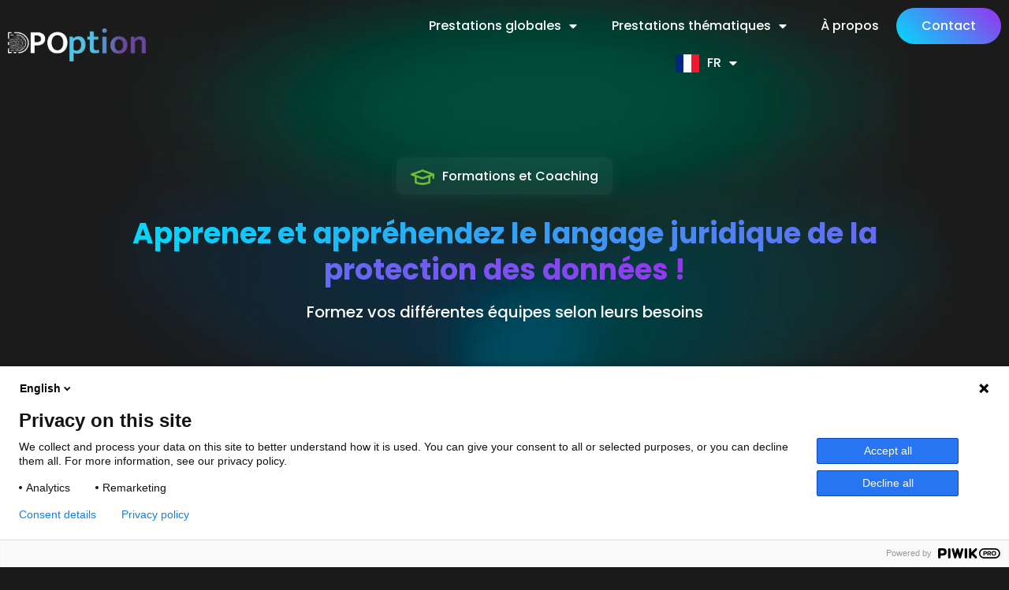

--- FILE ---
content_type: text/html; charset=UTF-8
request_url: https://dpoption.fr/pack-formations-et-coaching-sur-la-protection-des-donnees/
body_size: 15240
content:
<!doctype html>
<html lang="fr-FR">
<head>
	<meta charset="UTF-8">
	<meta name="viewport" content="width=device-width, initial-scale=1">
	<link rel="profile" href="https://gmpg.org/xfn/11">
	<meta name='robots' content='index, follow, max-image-preview:large, max-snippet:-1, max-video-preview:-1' />
	<style>img:is([sizes="auto" i], [sizes^="auto," i]) { contain-intrinsic-size: 3000px 1500px }</style>
	
	<!-- This site is optimized with the Yoast SEO plugin v24.1 - https://yoast.com/wordpress/plugins/seo/ -->
	<title>Pack Formations et Coaching sur la protection des données - DPOPTION</title>
	<meta name="description" content="Pack Formations et Coaching sur la protection des données" />
	<link rel="canonical" href="https://dpoption.fr/pack-formations-et-coaching-sur-la-protection-des-donnees/" />
	<meta property="og:locale" content="fr_FR" />
	<meta property="og:type" content="article" />
	<meta property="og:title" content="Pack Formations et Coaching sur la protection des données - DPOPTION" />
	<meta property="og:description" content="Pack Formations et Coaching sur la protection des données" />
	<meta property="og:url" content="https://dpoption.fr/pack-formations-et-coaching-sur-la-protection-des-donnees/" />
	<meta property="og:site_name" content="DPOPTION" />
	<meta property="article:modified_time" content="2025-02-05T14:28:45+00:00" />
	<meta property="og:image" content="https://dpoption.fr/wp-content/uploads/2020/11/favicon-2023.jpg" />
	<meta property="og:image:width" content="512" />
	<meta property="og:image:height" content="512" />
	<meta property="og:image:type" content="image/jpeg" />
	<meta name="twitter:card" content="summary_large_image" />
	<meta name="twitter:label1" content="Durée de lecture estimée" />
	<meta name="twitter:data1" content="3 minutes" />
	<script type="application/ld+json" class="yoast-schema-graph">{"@context":"https://schema.org","@graph":[{"@type":"WebPage","@id":"https://dpoption.fr/pack-formations-et-coaching-sur-la-protection-des-donnees/","url":"https://dpoption.fr/pack-formations-et-coaching-sur-la-protection-des-donnees/","name":"Pack Formations et Coaching sur la protection des données - DPOPTION","isPartOf":{"@id":"https://dpoption.fr/#website"},"primaryImageOfPage":{"@id":"https://dpoption.fr/pack-formations-et-coaching-sur-la-protection-des-donnees/#primaryimage"},"image":{"@id":"https://dpoption.fr/pack-formations-et-coaching-sur-la-protection-des-donnees/#primaryimage"},"thumbnailUrl":"https://dpoption.fr/wp-content/uploads/2020/11/favicon-2023.jpg","datePublished":"2023-07-17T13:31:50+00:00","dateModified":"2025-02-05T14:28:45+00:00","description":"Pack Formations et Coaching sur la protection des données","breadcrumb":{"@id":"https://dpoption.fr/pack-formations-et-coaching-sur-la-protection-des-donnees/#breadcrumb"},"inLanguage":"fr-FR","potentialAction":[{"@type":"ReadAction","target":["https://dpoption.fr/pack-formations-et-coaching-sur-la-protection-des-donnees/"]}]},{"@type":"ImageObject","inLanguage":"fr-FR","@id":"https://dpoption.fr/pack-formations-et-coaching-sur-la-protection-des-donnees/#primaryimage","url":"https://dpoption.fr/wp-content/uploads/2020/11/favicon-2023.jpg","contentUrl":"https://dpoption.fr/wp-content/uploads/2020/11/favicon-2023.jpg","width":512,"height":512,"caption":"favicon"},{"@type":"BreadcrumbList","@id":"https://dpoption.fr/pack-formations-et-coaching-sur-la-protection-des-donnees/#breadcrumb","itemListElement":[{"@type":"ListItem","position":1,"name":"Accueil","item":"https://dpoption.fr/"},{"@type":"ListItem","position":2,"name":"Pack Formations et Coaching sur la protection des données"}]},{"@type":"WebSite","@id":"https://dpoption.fr/#website","url":"https://dpoption.fr/","name":"DPOPTION","description":"Notre alternative pour votre conformité","publisher":{"@id":"https://dpoption.fr/#organization"},"potentialAction":[{"@type":"SearchAction","target":{"@type":"EntryPoint","urlTemplate":"https://dpoption.fr/?s={search_term_string}"},"query-input":{"@type":"PropertyValueSpecification","valueRequired":true,"valueName":"search_term_string"}}],"inLanguage":"fr-FR"},{"@type":"Organization","@id":"https://dpoption.fr/#organization","name":"DPOption","url":"https://dpoption.fr/","logo":{"@type":"ImageObject","inLanguage":"fr-FR","@id":"https://dpoption.fr/#/schema/logo/image/","url":"https://dpoption.fr/wp-content/uploads/2021/03/cropped-Favicon.jpg","contentUrl":"https://dpoption.fr/wp-content/uploads/2021/03/cropped-Favicon.jpg","width":512,"height":512,"caption":"DPOption"},"image":{"@id":"https://dpoption.fr/#/schema/logo/image/"},"sameAs":["https://www.linkedin.com/company/dpoption/"]}]}</script>
	<!-- / Yoast SEO plugin. -->


<link rel='dns-prefetch' href='//www.googletagmanager.com' />
<link rel="alternate" type="application/rss+xml" title="DPOPTION &raquo; Flux" href="https://dpoption.fr/feed/" />
<link rel="alternate" type="application/rss+xml" title="DPOPTION &raquo; Flux des commentaires" href="https://dpoption.fr/comments/feed/" />
<script>
window._wpemojiSettings = {"baseUrl":"https:\/\/s.w.org\/images\/core\/emoji\/15.0.3\/72x72\/","ext":".png","svgUrl":"https:\/\/s.w.org\/images\/core\/emoji\/15.0.3\/svg\/","svgExt":".svg","source":{"concatemoji":"https:\/\/dpoption.fr\/wp-includes\/js\/wp-emoji-release.min.js?ver=6.7.4"}};
/*! This file is auto-generated */
!function(i,n){var o,s,e;function c(e){try{var t={supportTests:e,timestamp:(new Date).valueOf()};sessionStorage.setItem(o,JSON.stringify(t))}catch(e){}}function p(e,t,n){e.clearRect(0,0,e.canvas.width,e.canvas.height),e.fillText(t,0,0);var t=new Uint32Array(e.getImageData(0,0,e.canvas.width,e.canvas.height).data),r=(e.clearRect(0,0,e.canvas.width,e.canvas.height),e.fillText(n,0,0),new Uint32Array(e.getImageData(0,0,e.canvas.width,e.canvas.height).data));return t.every(function(e,t){return e===r[t]})}function u(e,t,n){switch(t){case"flag":return n(e,"\ud83c\udff3\ufe0f\u200d\u26a7\ufe0f","\ud83c\udff3\ufe0f\u200b\u26a7\ufe0f")?!1:!n(e,"\ud83c\uddfa\ud83c\uddf3","\ud83c\uddfa\u200b\ud83c\uddf3")&&!n(e,"\ud83c\udff4\udb40\udc67\udb40\udc62\udb40\udc65\udb40\udc6e\udb40\udc67\udb40\udc7f","\ud83c\udff4\u200b\udb40\udc67\u200b\udb40\udc62\u200b\udb40\udc65\u200b\udb40\udc6e\u200b\udb40\udc67\u200b\udb40\udc7f");case"emoji":return!n(e,"\ud83d\udc26\u200d\u2b1b","\ud83d\udc26\u200b\u2b1b")}return!1}function f(e,t,n){var r="undefined"!=typeof WorkerGlobalScope&&self instanceof WorkerGlobalScope?new OffscreenCanvas(300,150):i.createElement("canvas"),a=r.getContext("2d",{willReadFrequently:!0}),o=(a.textBaseline="top",a.font="600 32px Arial",{});return e.forEach(function(e){o[e]=t(a,e,n)}),o}function t(e){var t=i.createElement("script");t.src=e,t.defer=!0,i.head.appendChild(t)}"undefined"!=typeof Promise&&(o="wpEmojiSettingsSupports",s=["flag","emoji"],n.supports={everything:!0,everythingExceptFlag:!0},e=new Promise(function(e){i.addEventListener("DOMContentLoaded",e,{once:!0})}),new Promise(function(t){var n=function(){try{var e=JSON.parse(sessionStorage.getItem(o));if("object"==typeof e&&"number"==typeof e.timestamp&&(new Date).valueOf()<e.timestamp+604800&&"object"==typeof e.supportTests)return e.supportTests}catch(e){}return null}();if(!n){if("undefined"!=typeof Worker&&"undefined"!=typeof OffscreenCanvas&&"undefined"!=typeof URL&&URL.createObjectURL&&"undefined"!=typeof Blob)try{var e="postMessage("+f.toString()+"("+[JSON.stringify(s),u.toString(),p.toString()].join(",")+"));",r=new Blob([e],{type:"text/javascript"}),a=new Worker(URL.createObjectURL(r),{name:"wpTestEmojiSupports"});return void(a.onmessage=function(e){c(n=e.data),a.terminate(),t(n)})}catch(e){}c(n=f(s,u,p))}t(n)}).then(function(e){for(var t in e)n.supports[t]=e[t],n.supports.everything=n.supports.everything&&n.supports[t],"flag"!==t&&(n.supports.everythingExceptFlag=n.supports.everythingExceptFlag&&n.supports[t]);n.supports.everythingExceptFlag=n.supports.everythingExceptFlag&&!n.supports.flag,n.DOMReady=!1,n.readyCallback=function(){n.DOMReady=!0}}).then(function(){return e}).then(function(){var e;n.supports.everything||(n.readyCallback(),(e=n.source||{}).concatemoji?t(e.concatemoji):e.wpemoji&&e.twemoji&&(t(e.twemoji),t(e.wpemoji)))}))}((window,document),window._wpemojiSettings);
</script>
<style id='wp-emoji-styles-inline-css'>

	img.wp-smiley, img.emoji {
		display: inline !important;
		border: none !important;
		box-shadow: none !important;
		height: 1em !important;
		width: 1em !important;
		margin: 0 0.07em !important;
		vertical-align: -0.1em !important;
		background: none !important;
		padding: 0 !important;
	}
</style>
<style id='global-styles-inline-css'>
:root{--wp--preset--aspect-ratio--square: 1;--wp--preset--aspect-ratio--4-3: 4/3;--wp--preset--aspect-ratio--3-4: 3/4;--wp--preset--aspect-ratio--3-2: 3/2;--wp--preset--aspect-ratio--2-3: 2/3;--wp--preset--aspect-ratio--16-9: 16/9;--wp--preset--aspect-ratio--9-16: 9/16;--wp--preset--color--black: #000000;--wp--preset--color--cyan-bluish-gray: #abb8c3;--wp--preset--color--white: #ffffff;--wp--preset--color--pale-pink: #f78da7;--wp--preset--color--vivid-red: #cf2e2e;--wp--preset--color--luminous-vivid-orange: #ff6900;--wp--preset--color--luminous-vivid-amber: #fcb900;--wp--preset--color--light-green-cyan: #7bdcb5;--wp--preset--color--vivid-green-cyan: #00d084;--wp--preset--color--pale-cyan-blue: #8ed1fc;--wp--preset--color--vivid-cyan-blue: #0693e3;--wp--preset--color--vivid-purple: #9b51e0;--wp--preset--gradient--vivid-cyan-blue-to-vivid-purple: linear-gradient(135deg,rgba(6,147,227,1) 0%,rgb(155,81,224) 100%);--wp--preset--gradient--light-green-cyan-to-vivid-green-cyan: linear-gradient(135deg,rgb(122,220,180) 0%,rgb(0,208,130) 100%);--wp--preset--gradient--luminous-vivid-amber-to-luminous-vivid-orange: linear-gradient(135deg,rgba(252,185,0,1) 0%,rgba(255,105,0,1) 100%);--wp--preset--gradient--luminous-vivid-orange-to-vivid-red: linear-gradient(135deg,rgba(255,105,0,1) 0%,rgb(207,46,46) 100%);--wp--preset--gradient--very-light-gray-to-cyan-bluish-gray: linear-gradient(135deg,rgb(238,238,238) 0%,rgb(169,184,195) 100%);--wp--preset--gradient--cool-to-warm-spectrum: linear-gradient(135deg,rgb(74,234,220) 0%,rgb(151,120,209) 20%,rgb(207,42,186) 40%,rgb(238,44,130) 60%,rgb(251,105,98) 80%,rgb(254,248,76) 100%);--wp--preset--gradient--blush-light-purple: linear-gradient(135deg,rgb(255,206,236) 0%,rgb(152,150,240) 100%);--wp--preset--gradient--blush-bordeaux: linear-gradient(135deg,rgb(254,205,165) 0%,rgb(254,45,45) 50%,rgb(107,0,62) 100%);--wp--preset--gradient--luminous-dusk: linear-gradient(135deg,rgb(255,203,112) 0%,rgb(199,81,192) 50%,rgb(65,88,208) 100%);--wp--preset--gradient--pale-ocean: linear-gradient(135deg,rgb(255,245,203) 0%,rgb(182,227,212) 50%,rgb(51,167,181) 100%);--wp--preset--gradient--electric-grass: linear-gradient(135deg,rgb(202,248,128) 0%,rgb(113,206,126) 100%);--wp--preset--gradient--midnight: linear-gradient(135deg,rgb(2,3,129) 0%,rgb(40,116,252) 100%);--wp--preset--font-size--small: 13px;--wp--preset--font-size--medium: 20px;--wp--preset--font-size--large: 36px;--wp--preset--font-size--x-large: 42px;--wp--preset--spacing--20: 0.44rem;--wp--preset--spacing--30: 0.67rem;--wp--preset--spacing--40: 1rem;--wp--preset--spacing--50: 1.5rem;--wp--preset--spacing--60: 2.25rem;--wp--preset--spacing--70: 3.38rem;--wp--preset--spacing--80: 5.06rem;--wp--preset--shadow--natural: 6px 6px 9px rgba(0, 0, 0, 0.2);--wp--preset--shadow--deep: 12px 12px 50px rgba(0, 0, 0, 0.4);--wp--preset--shadow--sharp: 6px 6px 0px rgba(0, 0, 0, 0.2);--wp--preset--shadow--outlined: 6px 6px 0px -3px rgba(255, 255, 255, 1), 6px 6px rgba(0, 0, 0, 1);--wp--preset--shadow--crisp: 6px 6px 0px rgba(0, 0, 0, 1);}:root { --wp--style--global--content-size: 800px;--wp--style--global--wide-size: 1200px; }:where(body) { margin: 0; }.wp-site-blocks > .alignleft { float: left; margin-right: 2em; }.wp-site-blocks > .alignright { float: right; margin-left: 2em; }.wp-site-blocks > .aligncenter { justify-content: center; margin-left: auto; margin-right: auto; }:where(.wp-site-blocks) > * { margin-block-start: 24px; margin-block-end: 0; }:where(.wp-site-blocks) > :first-child { margin-block-start: 0; }:where(.wp-site-blocks) > :last-child { margin-block-end: 0; }:root { --wp--style--block-gap: 24px; }:root :where(.is-layout-flow) > :first-child{margin-block-start: 0;}:root :where(.is-layout-flow) > :last-child{margin-block-end: 0;}:root :where(.is-layout-flow) > *{margin-block-start: 24px;margin-block-end: 0;}:root :where(.is-layout-constrained) > :first-child{margin-block-start: 0;}:root :where(.is-layout-constrained) > :last-child{margin-block-end: 0;}:root :where(.is-layout-constrained) > *{margin-block-start: 24px;margin-block-end: 0;}:root :where(.is-layout-flex){gap: 24px;}:root :where(.is-layout-grid){gap: 24px;}.is-layout-flow > .alignleft{float: left;margin-inline-start: 0;margin-inline-end: 2em;}.is-layout-flow > .alignright{float: right;margin-inline-start: 2em;margin-inline-end: 0;}.is-layout-flow > .aligncenter{margin-left: auto !important;margin-right: auto !important;}.is-layout-constrained > .alignleft{float: left;margin-inline-start: 0;margin-inline-end: 2em;}.is-layout-constrained > .alignright{float: right;margin-inline-start: 2em;margin-inline-end: 0;}.is-layout-constrained > .aligncenter{margin-left: auto !important;margin-right: auto !important;}.is-layout-constrained > :where(:not(.alignleft):not(.alignright):not(.alignfull)){max-width: var(--wp--style--global--content-size);margin-left: auto !important;margin-right: auto !important;}.is-layout-constrained > .alignwide{max-width: var(--wp--style--global--wide-size);}body .is-layout-flex{display: flex;}.is-layout-flex{flex-wrap: wrap;align-items: center;}.is-layout-flex > :is(*, div){margin: 0;}body .is-layout-grid{display: grid;}.is-layout-grid > :is(*, div){margin: 0;}body{padding-top: 0px;padding-right: 0px;padding-bottom: 0px;padding-left: 0px;}a:where(:not(.wp-element-button)){text-decoration: underline;}:root :where(.wp-element-button, .wp-block-button__link){background-color: #32373c;border-width: 0;color: #fff;font-family: inherit;font-size: inherit;line-height: inherit;padding: calc(0.667em + 2px) calc(1.333em + 2px);text-decoration: none;}.has-black-color{color: var(--wp--preset--color--black) !important;}.has-cyan-bluish-gray-color{color: var(--wp--preset--color--cyan-bluish-gray) !important;}.has-white-color{color: var(--wp--preset--color--white) !important;}.has-pale-pink-color{color: var(--wp--preset--color--pale-pink) !important;}.has-vivid-red-color{color: var(--wp--preset--color--vivid-red) !important;}.has-luminous-vivid-orange-color{color: var(--wp--preset--color--luminous-vivid-orange) !important;}.has-luminous-vivid-amber-color{color: var(--wp--preset--color--luminous-vivid-amber) !important;}.has-light-green-cyan-color{color: var(--wp--preset--color--light-green-cyan) !important;}.has-vivid-green-cyan-color{color: var(--wp--preset--color--vivid-green-cyan) !important;}.has-pale-cyan-blue-color{color: var(--wp--preset--color--pale-cyan-blue) !important;}.has-vivid-cyan-blue-color{color: var(--wp--preset--color--vivid-cyan-blue) !important;}.has-vivid-purple-color{color: var(--wp--preset--color--vivid-purple) !important;}.has-black-background-color{background-color: var(--wp--preset--color--black) !important;}.has-cyan-bluish-gray-background-color{background-color: var(--wp--preset--color--cyan-bluish-gray) !important;}.has-white-background-color{background-color: var(--wp--preset--color--white) !important;}.has-pale-pink-background-color{background-color: var(--wp--preset--color--pale-pink) !important;}.has-vivid-red-background-color{background-color: var(--wp--preset--color--vivid-red) !important;}.has-luminous-vivid-orange-background-color{background-color: var(--wp--preset--color--luminous-vivid-orange) !important;}.has-luminous-vivid-amber-background-color{background-color: var(--wp--preset--color--luminous-vivid-amber) !important;}.has-light-green-cyan-background-color{background-color: var(--wp--preset--color--light-green-cyan) !important;}.has-vivid-green-cyan-background-color{background-color: var(--wp--preset--color--vivid-green-cyan) !important;}.has-pale-cyan-blue-background-color{background-color: var(--wp--preset--color--pale-cyan-blue) !important;}.has-vivid-cyan-blue-background-color{background-color: var(--wp--preset--color--vivid-cyan-blue) !important;}.has-vivid-purple-background-color{background-color: var(--wp--preset--color--vivid-purple) !important;}.has-black-border-color{border-color: var(--wp--preset--color--black) !important;}.has-cyan-bluish-gray-border-color{border-color: var(--wp--preset--color--cyan-bluish-gray) !important;}.has-white-border-color{border-color: var(--wp--preset--color--white) !important;}.has-pale-pink-border-color{border-color: var(--wp--preset--color--pale-pink) !important;}.has-vivid-red-border-color{border-color: var(--wp--preset--color--vivid-red) !important;}.has-luminous-vivid-orange-border-color{border-color: var(--wp--preset--color--luminous-vivid-orange) !important;}.has-luminous-vivid-amber-border-color{border-color: var(--wp--preset--color--luminous-vivid-amber) !important;}.has-light-green-cyan-border-color{border-color: var(--wp--preset--color--light-green-cyan) !important;}.has-vivid-green-cyan-border-color{border-color: var(--wp--preset--color--vivid-green-cyan) !important;}.has-pale-cyan-blue-border-color{border-color: var(--wp--preset--color--pale-cyan-blue) !important;}.has-vivid-cyan-blue-border-color{border-color: var(--wp--preset--color--vivid-cyan-blue) !important;}.has-vivid-purple-border-color{border-color: var(--wp--preset--color--vivid-purple) !important;}.has-vivid-cyan-blue-to-vivid-purple-gradient-background{background: var(--wp--preset--gradient--vivid-cyan-blue-to-vivid-purple) !important;}.has-light-green-cyan-to-vivid-green-cyan-gradient-background{background: var(--wp--preset--gradient--light-green-cyan-to-vivid-green-cyan) !important;}.has-luminous-vivid-amber-to-luminous-vivid-orange-gradient-background{background: var(--wp--preset--gradient--luminous-vivid-amber-to-luminous-vivid-orange) !important;}.has-luminous-vivid-orange-to-vivid-red-gradient-background{background: var(--wp--preset--gradient--luminous-vivid-orange-to-vivid-red) !important;}.has-very-light-gray-to-cyan-bluish-gray-gradient-background{background: var(--wp--preset--gradient--very-light-gray-to-cyan-bluish-gray) !important;}.has-cool-to-warm-spectrum-gradient-background{background: var(--wp--preset--gradient--cool-to-warm-spectrum) !important;}.has-blush-light-purple-gradient-background{background: var(--wp--preset--gradient--blush-light-purple) !important;}.has-blush-bordeaux-gradient-background{background: var(--wp--preset--gradient--blush-bordeaux) !important;}.has-luminous-dusk-gradient-background{background: var(--wp--preset--gradient--luminous-dusk) !important;}.has-pale-ocean-gradient-background{background: var(--wp--preset--gradient--pale-ocean) !important;}.has-electric-grass-gradient-background{background: var(--wp--preset--gradient--electric-grass) !important;}.has-midnight-gradient-background{background: var(--wp--preset--gradient--midnight) !important;}.has-small-font-size{font-size: var(--wp--preset--font-size--small) !important;}.has-medium-font-size{font-size: var(--wp--preset--font-size--medium) !important;}.has-large-font-size{font-size: var(--wp--preset--font-size--large) !important;}.has-x-large-font-size{font-size: var(--wp--preset--font-size--x-large) !important;}
:root :where(.wp-block-pullquote){font-size: 1.5em;line-height: 1.6;}
</style>
<link rel='stylesheet' id='chld_thm_cfg_parent-css' href='https://dpoption.fr/wp-content/themes/hello-elementor/style.css?ver=6.7.4' media='all' />
<link rel='stylesheet' id='hello-elementor-css' href='https://dpoption.fr/wp-content/themes/hello-elementor/style.min.css?ver=3.2.1' media='all' />
<link rel='stylesheet' id='hello-elementor-theme-style-css' href='https://dpoption.fr/wp-content/themes/hello-elementor/theme.min.css?ver=3.2.1' media='all' />
<link rel='stylesheet' id='hello-elementor-header-footer-css' href='https://dpoption.fr/wp-content/themes/hello-elementor/header-footer.min.css?ver=3.2.1' media='all' />
<link rel='stylesheet' id='elementor-frontend-css' href='https://dpoption.fr/wp-content/plugins/elementor/assets/css/frontend.min.css?ver=3.26.0' media='all' />
<link rel='stylesheet' id='widget-image-css' href='https://dpoption.fr/wp-content/plugins/elementor/assets/css/widget-image.min.css?ver=3.26.0' media='all' />
<link rel='stylesheet' id='widget-nav-menu-css' href='https://dpoption.fr/wp-content/plugins/elementor-pro/assets/css/widget-nav-menu.min.css?ver=3.26.1' media='all' />
<link rel='stylesheet' id='widget-heading-css' href='https://dpoption.fr/wp-content/plugins/elementor/assets/css/widget-heading.min.css?ver=3.26.0' media='all' />
<link rel='stylesheet' id='widget-social-icons-css' href='https://dpoption.fr/wp-content/plugins/elementor/assets/css/widget-social-icons.min.css?ver=3.26.0' media='all' />
<link rel='stylesheet' id='e-apple-webkit-css' href='https://dpoption.fr/wp-content/plugins/elementor/assets/css/conditionals/apple-webkit.min.css?ver=3.26.0' media='all' />
<link rel='stylesheet' id='elementor-icons-css' href='https://dpoption.fr/wp-content/plugins/elementor/assets/lib/eicons/css/elementor-icons.min.css?ver=5.34.0' media='all' />
<link rel='stylesheet' id='elementor-post-464-css' href='https://dpoption.fr/wp-content/uploads/elementor/css/post-464.css?ver=1767406310' media='all' />
<link rel='stylesheet' id='e-animation-fadeInUp-css' href='https://dpoption.fr/wp-content/plugins/elementor/assets/lib/animations/styles/fadeInUp.min.css?ver=3.26.0' media='all' />
<link rel='stylesheet' id='widget-text-editor-css' href='https://dpoption.fr/wp-content/plugins/elementor/assets/css/widget-text-editor.min.css?ver=3.26.0' media='all' />
<link rel='stylesheet' id='e-animation-bounceInLeft-css' href='https://dpoption.fr/wp-content/plugins/elementor/assets/lib/animations/styles/bounceInLeft.min.css?ver=3.26.0' media='all' />
<link rel='stylesheet' id='elementor-post-172855-css' href='https://dpoption.fr/wp-content/uploads/elementor/css/post-172855.css?ver=1767423563' media='all' />
<link rel='stylesheet' id='elementor-post-114163-css' href='https://dpoption.fr/wp-content/uploads/elementor/css/post-114163.css?ver=1767406310' media='all' />
<link rel='stylesheet' id='elementor-post-20488-css' href='https://dpoption.fr/wp-content/uploads/elementor/css/post-20488.css?ver=1767406310' media='all' />
<link rel='stylesheet' id='google-fonts-1-css' href='https://fonts.googleapis.com/css?family=Raleway%3A100%2C100italic%2C200%2C200italic%2C300%2C300italic%2C400%2C400italic%2C500%2C500italic%2C600%2C600italic%2C700%2C700italic%2C800%2C800italic%2C900%2C900italic%7CPoppins%3A100%2C100italic%2C200%2C200italic%2C300%2C300italic%2C400%2C400italic%2C500%2C500italic%2C600%2C600italic%2C700%2C700italic%2C800%2C800italic%2C900%2C900italic&#038;display=auto&#038;ver=6.7.4' media='all' />
<link rel='stylesheet' id='elementor-icons-shared-0-css' href='https://dpoption.fr/wp-content/plugins/elementor/assets/lib/font-awesome/css/fontawesome.min.css?ver=5.15.3' media='all' />
<link rel='stylesheet' id='elementor-icons-fa-solid-css' href='https://dpoption.fr/wp-content/plugins/elementor/assets/lib/font-awesome/css/solid.min.css?ver=5.15.3' media='all' />
<link rel='stylesheet' id='elementor-icons-fa-brands-css' href='https://dpoption.fr/wp-content/plugins/elementor/assets/lib/font-awesome/css/brands.min.css?ver=5.15.3' media='all' />
<link rel="preconnect" href="https://fonts.gstatic.com/" crossorigin><script src="https://dpoption.fr/wp-includes/js/jquery/jquery.min.js?ver=3.7.1" id="jquery-core-js"></script>
<script src="https://dpoption.fr/wp-includes/js/jquery/jquery-migrate.min.js?ver=3.4.1" id="jquery-migrate-js"></script>
<link rel="https://api.w.org/" href="https://dpoption.fr/wp-json/" /><link rel="alternate" title="JSON" type="application/json" href="https://dpoption.fr/wp-json/wp/v2/pages/172855" /><link rel="EditURI" type="application/rsd+xml" title="RSD" href="https://dpoption.fr/xmlrpc.php?rsd" />
<meta name="generator" content="WordPress 6.7.4" />
<link rel='shortlink' href='https://dpoption.fr/?p=172855' />
<link rel="alternate" title="oEmbed (JSON)" type="application/json+oembed" href="https://dpoption.fr/wp-json/oembed/1.0/embed?url=https%3A%2F%2Fdpoption.fr%2Fpack-formations-et-coaching-sur-la-protection-des-donnees%2F" />
<link rel="alternate" title="oEmbed (XML)" type="text/xml+oembed" href="https://dpoption.fr/wp-json/oembed/1.0/embed?url=https%3A%2F%2Fdpoption.fr%2Fpack-formations-et-coaching-sur-la-protection-des-donnees%2F&#038;format=xml" />
<meta name="generator" content="Site Kit by Google 1.144.0" /><meta name="generator" content="Elementor 3.26.0; features: additional_custom_breakpoints, e_element_cache; settings: css_print_method-external, google_font-enabled, font_display-auto">
<!-- Google Tag Manager --> 

<script>(function(w,d,s,l,i){w[l]=w[l]||[];w[l].push({'gtm.start': new Date().getTime(),event:'gtm.js'});var f=d.getElementsByTagName(s)[0], j=d.createElement(s),dl=l!='dataLayer'?'&l='+l:'';j.async=true;j.src= 'https://www.googletagmanager.com/gtm.js?id='+i+dl;f.parentNode.insertBefore(j,f); })(window,document,'script','dataLayer','GTM-52Q9WBMD');</script> 

<!-- End Google Tag Manager --> 
<script>
  window.dataLayer = window.dataLayer || [];
  window.dataLayer.push({
    'event': 'stg.consentDecision',
    'analytics_consent': 'on',
  });
</script>
			<style>
				.e-con.e-parent:nth-of-type(n+4):not(.e-lazyloaded):not(.e-no-lazyload),
				.e-con.e-parent:nth-of-type(n+4):not(.e-lazyloaded):not(.e-no-lazyload) * {
					background-image: none !important;
				}
				@media screen and (max-height: 1024px) {
					.e-con.e-parent:nth-of-type(n+3):not(.e-lazyloaded):not(.e-no-lazyload),
					.e-con.e-parent:nth-of-type(n+3):not(.e-lazyloaded):not(.e-no-lazyload) * {
						background-image: none !important;
					}
				}
				@media screen and (max-height: 640px) {
					.e-con.e-parent:nth-of-type(n+2):not(.e-lazyloaded):not(.e-no-lazyload),
					.e-con.e-parent:nth-of-type(n+2):not(.e-lazyloaded):not(.e-no-lazyload) * {
						background-image: none !important;
					}
				}
			</style>
			<link rel="icon" href="https://dpoption.fr/wp-content/uploads/2020/11/favicon-2023-150x150.jpg" sizes="32x32" />
<link rel="icon" href="https://dpoption.fr/wp-content/uploads/2020/11/favicon-2023-300x300.jpg" sizes="192x192" />
<link rel="apple-touch-icon" href="https://dpoption.fr/wp-content/uploads/2020/11/favicon-2023-300x300.jpg" />
<meta name="msapplication-TileImage" content="https://dpoption.fr/wp-content/uploads/2020/11/favicon-2023-300x300.jpg" />
		<style id="wp-custom-css">
			/*Tableau confidentialité*/
td{
	border:1px solid #E7E7E7;
}

/*Gradient texte*/
.gradient-texte{
	background: linear-gradient(45deg,#00DBF9, #9733EE);
	-webkit-background-clip: text;
	-webkit-text-fill-color: transparent;
}

.subtitle-service{
    color:white;
/*background: linear-gradient(60deg,#00DBF962,#9733EE62);*/
background: #E1E1E10f;
    display:inline;
box-shadow: rgba(90, 90, 90, 0.2) 0px 0px 16px;
    padding:12px 18px;
    border-radius: 8px;
}

.subtitle-black{
	color:black;
	background: #E1E1E10f;
    display:inline;
box-shadow: rgba(90, 90, 90, 0.2) 0px 0px 16px;
    padding:12px 18px;
    border-radius: 8px;
}

.texte-centre{
	text-align:center;
}

.texte-blanc{
	color:white;
}

.entete-tableau{
	color:#00DBF9;
}

/*Service*/
.section-service{
    margin:50px 10px;
}

/*Icone service*/
.icon-menu{
    max-width:30px!important;
    margin-right: 10px;
		vertical-align:middle;
}

.service-title{
    display:inline;
    vertical-align: middle;
		font-size:20px!important;
}

.content-service{
	padding-bottom:20px;
	color: white;
	font-weight:700!important;
}

/*Bouton*/
.elementor-button-link{
	padding:20px 60px;
	background: linear-gradient(45deg,#00DBF9, #9733EE);
}

.elementor-button-link:hover{
	background: linear-gradient(45deg,#00C7F9, #9765EE);
}

/*En-tête*/

@media screen and (min-width: 900px){
	.menu-item-117580{
		background: linear-gradient(45deg,#00DBF9, #9733EE)!important;
		padding:0px 10px!important;
		border-radius:40px;
	}
	
	.menu-item-117580:hover{
		color:white;
		background: linear-gradient(45deg,#00C7F9, #9765EE)!important;
		padding:0px 10px!important;
		border-radius:40px;
}
	}
	
}
}


/**/
.elementor-tab-title.elementor-active a{
	background: linear-gradient(45deg,#00DBF9, #FF00FF);
	-webkit-background-clip: text;
	-webkit-text-fill-color: transparent;
}		</style>
		</head>
<body class="page-template-default page page-id-172855 wp-custom-logo wp-embed-responsive elementor-default elementor-kit-464 elementor-page elementor-page-172855">

<script>
(function(window,document,dataLayerName,id){
window[dataLayerName]=window[dataLayerName]||[],window[dataLayerName].push({start:(new Date).getTime(),event:"stg.start"});var scripts=document.getElementsByTagName('script')[0],tags=document.createElement('script');
function stgCreateCookie(a,b,c){var d="";if(c){var e=new Date;e.setTime(e.getTime()+24*c*60*60*1e3),d=";expires="+e.toUTCString()}document.cookie=a+"="+b+d+";path=/"}
var isStgDebug=(window.location.href.match("stg_debug")||document.cookie.match("stg_debug"))&&!window.location.href.match("stg_disable_debug");stgCreateCookie("stg_debug",isStgDebug?1:"",isStgDebug?14:-1);
var qP=[];dataLayerName!=="dataLayer"&&qP.push("data_layer_name="+dataLayerName),isStgDebug&&qP.push("stg_debug");var qPString=qP.length>0?("?"+qP.join("&")):"";
tags.async=!0,tags.src="https://dpoption.piwik.pro/"+id+".js"+qPString,scripts.parentNode.insertBefore(tags,scripts);
!function(a,n,i){a[n]=a[n]||{};for(var c=0;c<i.length;c++)!function(i){a[n][i]=a[n][i]||{},a[n][i].api=a[n][i].api||function(){var a=[].slice.call(arguments,0);"string"==typeof a[0]&&window[dataLayerName].push({event:n+"."+i+":"+a[0],parameters:[].slice.call(arguments,1)})}}(i[c])}(window,"ppms",["tm","cm"]);
})(window,document,'dataLayer','23a5653c-6450-43f8-b4e8-2a96cd828ab1');
</script>
<!-- Google Tag Manager (noscript) -->
<noscript><iframe src="https://www.googletagmanager.com/ns.html?id=GTM-N755B3GS"
height="0" width="0" style="display:none;visibility:hidden"></iframe></noscript>
<!-- End Google Tag Manager (noscript) -->
<!-- Google tag (gtag.js) --> <script async src="https://www.googletagmanager.com/gtag/js?id=G-3FXXTRKD20"></script> <script> window.dataLayer = window.dataLayer || []; function gtag(){dataLayer.push(arguments);} gtag('js', new Date()); gtag('config', 'G-3FXXTRKD20'); </script>

<a class="skip-link screen-reader-text" href="#content">Aller au contenu</a>

		<div data-elementor-type="header" data-elementor-id="114163" class="elementor elementor-114163 elementor-location-header" data-elementor-post-type="elementor_library">
					<section class="elementor-section elementor-top-section elementor-element elementor-element-81435fa elementor-section-height-min-height elementor-section-boxed elementor-section-height-default elementor-section-items-middle" data-id="81435fa" data-element_type="section" data-settings="{&quot;background_background&quot;:&quot;classic&quot;,&quot;sticky&quot;:&quot;top&quot;,&quot;sticky_effects_offset&quot;:80,&quot;sticky_on&quot;:[&quot;desktop&quot;,&quot;tablet&quot;,&quot;mobile&quot;],&quot;sticky_offset&quot;:0,&quot;sticky_anchor_link_offset&quot;:0}">
						<div class="elementor-container elementor-column-gap-default">
					<div class="elementor-column elementor-col-50 elementor-top-column elementor-element elementor-element-17e3039" data-id="17e3039" data-element_type="column">
			<div class="elementor-widget-wrap elementor-element-populated">
						<div class="elementor-element elementor-element-9c5a1c0 elementor-widget elementor-widget-theme-site-logo elementor-widget-image" data-id="9c5a1c0" data-element_type="widget" data-widget_type="theme-site-logo.default">
				<div class="elementor-widget-container">
											<a href="https://dpoption.fr">
			<img fetchpriority="high" width="921" height="221" src="https://dpoption.fr/wp-content/uploads/2020/11/Logo-2023-2.png" class="attachment-full size-full wp-image-121765" alt="Logo DPOPTION" srcset="https://dpoption.fr/wp-content/uploads/2020/11/Logo-2023-2.png 921w, https://dpoption.fr/wp-content/uploads/2020/11/Logo-2023-2-300x72.png 300w, https://dpoption.fr/wp-content/uploads/2020/11/Logo-2023-2-768x184.png 768w" sizes="(max-width: 921px) 100vw, 921px" />				</a>
											</div>
				</div>
					</div>
		</div>
				<div class="elementor-column elementor-col-50 elementor-top-column elementor-element elementor-element-2782360" data-id="2782360" data-element_type="column">
			<div class="elementor-widget-wrap elementor-element-populated">
						<div class="elementor-element elementor-element-7e7f12a elementor-nav-menu__align-justify elementor-nav-menu--stretch elementor-widget-mobile__width-auto elementor-widget-tablet__width-auto elementor-nav-menu--dropdown-tablet elementor-nav-menu__text-align-aside elementor-nav-menu--toggle elementor-nav-menu--burger elementor-widget elementor-widget-nav-menu" data-id="7e7f12a" data-element_type="widget" data-settings="{&quot;full_width&quot;:&quot;stretch&quot;,&quot;layout&quot;:&quot;horizontal&quot;,&quot;submenu_icon&quot;:{&quot;value&quot;:&quot;&lt;i class=\&quot;fas fa-caret-down\&quot;&gt;&lt;\/i&gt;&quot;,&quot;library&quot;:&quot;fa-solid&quot;},&quot;toggle&quot;:&quot;burger&quot;}" data-widget_type="nav-menu.default">
				<div class="elementor-widget-container">
								<nav aria-label="Menu" class="elementor-nav-menu--main elementor-nav-menu__container elementor-nav-menu--layout-horizontal e--pointer-none">
				<ul id="menu-1-7e7f12a" class="elementor-nav-menu"><li class="menu-item menu-item-type-custom menu-item-object-custom menu-item-has-children menu-item-280001"><a href="#" class="elementor-item elementor-item-anchor">Prestations globales</a>
<ul class="sub-menu elementor-nav-menu--dropdown">
	<li class="menu-item menu-item-type-post_type menu-item-object-page menu-item-279988"><a href="https://dpoption.fr/diagnostic-rgpd/" class="elementor-sub-item"><img src="https://dpoption.fr/wp-content/uploads/2023/02/diag.png" class="icon-menu">Diagnostic RGPD</a></li>
	<li class="menu-item menu-item-type-post_type menu-item-object-page menu-item-279989"><a href="https://dpoption.fr/dpo-externalise/" class="elementor-sub-item"><img src="https://dpoption.fr/wp-content/uploads/2023/09/dpoexterne-2.png" class="icon-menu">DPO Externalisé</a></li>
	<li class="menu-item menu-item-type-post_type menu-item-object-page menu-item-279990"><a href="https://dpoption.fr/ebook-rgpd/" class="elementor-sub-item"><img src="https://dpoption.fr/wp-content/uploads/2023/02/ebook.png" class="icon-menu">Ebook RGPD</a></li>
	<li class="menu-item menu-item-type-post_type menu-item-object-page menu-item-279997"><a href="https://dpoption.fr/rgpd-sur-mesure/" class="elementor-sub-item"><img src="https://dpoption.fr/wp-content/uploads/2023/09/surmesure-1.png" class="icon-menu">RGPD sur-mesure</a></li>
</ul>
</li>
<li class="menu-item menu-item-type-custom menu-item-object-custom current-menu-ancestor current-menu-parent menu-item-has-children menu-item-289708"><a href="#" class="elementor-item elementor-item-anchor">Prestations thématiques</a>
<ul class="sub-menu elementor-nav-menu--dropdown">
	<li class="menu-item menu-item-type-post_type menu-item-object-page menu-item-279991"><a href="https://dpoption.fr/pack-business/" class="elementor-sub-item"><img src="https://dpoption.fr/wp-content/uploads/2023/02/business.png" class="icon-menu">Pack Business</a></li>
	<li class="menu-item menu-item-type-post_type menu-item-object-page menu-item-279993"><a href="https://dpoption.fr/pack-international/" class="elementor-sub-item"><img src="https://dpoption.fr/wp-content/uploads/2023/02/international.png" class="icon-menu">Pack International</a></li>
	<li class="menu-item menu-item-type-post_type menu-item-object-page menu-item-279994"><a href="https://dpoption.fr/pack-pia/" class="elementor-sub-item"><img src="https://dpoption.fr/wp-content/uploads/2023/02/pia.png" class="icon-menu">Pack PIA</a></li>
	<li class="menu-item menu-item-type-post_type menu-item-object-page menu-item-279995"><a href="https://dpoption.fr/pack-web/" class="elementor-sub-item"><img src="https://dpoption.fr/wp-content/uploads/2023/09/web-1.png" class="icon-menu">Pack Web</a></li>
	<li class="menu-item menu-item-type-post_type menu-item-object-page menu-item-279996"><a href="https://dpoption.fr/privacy-by-design/" class="elementor-sub-item"><img src="https://dpoption.fr/wp-content/uploads/2023/09/privacy-1.png" class="icon-menu">Pack Privacy by Design</a></li>
	<li class="menu-item menu-item-type-post_type menu-item-object-page current-menu-item page_item page-item-172855 current_page_item menu-item-279992"><a href="https://dpoption.fr/pack-formations-et-coaching-sur-la-protection-des-donnees/" aria-current="page" class="elementor-sub-item elementor-item-active"><img src="https://dpoption.fr/wp-content/uploads/2023/07/formation.png" class="icon-menu">Pack Formations et Coaching</a></li>
</ul>
</li>
<li class="menu-item menu-item-type-post_type menu-item-object-page menu-item-117579"><a href="https://dpoption.fr/a-propos/" class="elementor-item">À propos</a></li>
<li class="menu-item menu-item-type-post_type menu-item-object-page menu-item-117580"><a href="https://dpoption.fr/contact/" class="elementor-item">Contact</a></li>
<li class="menu-item menu-item-type-custom menu-item-object-custom menu-item-home menu-item-has-children menu-item-312211"><a href="https://dpoption.fr/" class="elementor-item"><img src="https://en.dpoption.fr/wp-content/uploads/2023/10/fr.svg" class="icon-menu">FR</a>
<ul class="sub-menu elementor-nav-menu--dropdown">
	<li class="menu-item menu-item-type-custom menu-item-object-custom menu-item-312210"><a href="https://en.dpoption.fr/" class="elementor-sub-item"><img src="https://dpoption.fr/wp-content/uploads/2023/10/us.svg" class="icon-menu">EN</a></li>
</ul>
</li>
</ul>			</nav>
					<div class="elementor-menu-toggle" role="button" tabindex="0" aria-label="Permuter le menu" aria-expanded="false">
			<i aria-hidden="true" role="presentation" class="elementor-menu-toggle__icon--open eicon-menu-bar"></i><i aria-hidden="true" role="presentation" class="elementor-menu-toggle__icon--close eicon-close"></i>		</div>
					<nav class="elementor-nav-menu--dropdown elementor-nav-menu__container" aria-hidden="true">
				<ul id="menu-2-7e7f12a" class="elementor-nav-menu"><li class="menu-item menu-item-type-custom menu-item-object-custom menu-item-has-children menu-item-280001"><a href="#" class="elementor-item elementor-item-anchor" tabindex="-1">Prestations globales</a>
<ul class="sub-menu elementor-nav-menu--dropdown">
	<li class="menu-item menu-item-type-post_type menu-item-object-page menu-item-279988"><a href="https://dpoption.fr/diagnostic-rgpd/" class="elementor-sub-item" tabindex="-1"><img src="https://dpoption.fr/wp-content/uploads/2023/02/diag.png" class="icon-menu">Diagnostic RGPD</a></li>
	<li class="menu-item menu-item-type-post_type menu-item-object-page menu-item-279989"><a href="https://dpoption.fr/dpo-externalise/" class="elementor-sub-item" tabindex="-1"><img src="https://dpoption.fr/wp-content/uploads/2023/09/dpoexterne-2.png" class="icon-menu">DPO Externalisé</a></li>
	<li class="menu-item menu-item-type-post_type menu-item-object-page menu-item-279990"><a href="https://dpoption.fr/ebook-rgpd/" class="elementor-sub-item" tabindex="-1"><img src="https://dpoption.fr/wp-content/uploads/2023/02/ebook.png" class="icon-menu">Ebook RGPD</a></li>
	<li class="menu-item menu-item-type-post_type menu-item-object-page menu-item-279997"><a href="https://dpoption.fr/rgpd-sur-mesure/" class="elementor-sub-item" tabindex="-1"><img src="https://dpoption.fr/wp-content/uploads/2023/09/surmesure-1.png" class="icon-menu">RGPD sur-mesure</a></li>
</ul>
</li>
<li class="menu-item menu-item-type-custom menu-item-object-custom current-menu-ancestor current-menu-parent menu-item-has-children menu-item-289708"><a href="#" class="elementor-item elementor-item-anchor" tabindex="-1">Prestations thématiques</a>
<ul class="sub-menu elementor-nav-menu--dropdown">
	<li class="menu-item menu-item-type-post_type menu-item-object-page menu-item-279991"><a href="https://dpoption.fr/pack-business/" class="elementor-sub-item" tabindex="-1"><img src="https://dpoption.fr/wp-content/uploads/2023/02/business.png" class="icon-menu">Pack Business</a></li>
	<li class="menu-item menu-item-type-post_type menu-item-object-page menu-item-279993"><a href="https://dpoption.fr/pack-international/" class="elementor-sub-item" tabindex="-1"><img src="https://dpoption.fr/wp-content/uploads/2023/02/international.png" class="icon-menu">Pack International</a></li>
	<li class="menu-item menu-item-type-post_type menu-item-object-page menu-item-279994"><a href="https://dpoption.fr/pack-pia/" class="elementor-sub-item" tabindex="-1"><img src="https://dpoption.fr/wp-content/uploads/2023/02/pia.png" class="icon-menu">Pack PIA</a></li>
	<li class="menu-item menu-item-type-post_type menu-item-object-page menu-item-279995"><a href="https://dpoption.fr/pack-web/" class="elementor-sub-item" tabindex="-1"><img src="https://dpoption.fr/wp-content/uploads/2023/09/web-1.png" class="icon-menu">Pack Web</a></li>
	<li class="menu-item menu-item-type-post_type menu-item-object-page menu-item-279996"><a href="https://dpoption.fr/privacy-by-design/" class="elementor-sub-item" tabindex="-1"><img src="https://dpoption.fr/wp-content/uploads/2023/09/privacy-1.png" class="icon-menu">Pack Privacy by Design</a></li>
	<li class="menu-item menu-item-type-post_type menu-item-object-page current-menu-item page_item page-item-172855 current_page_item menu-item-279992"><a href="https://dpoption.fr/pack-formations-et-coaching-sur-la-protection-des-donnees/" aria-current="page" class="elementor-sub-item elementor-item-active" tabindex="-1"><img src="https://dpoption.fr/wp-content/uploads/2023/07/formation.png" class="icon-menu">Pack Formations et Coaching</a></li>
</ul>
</li>
<li class="menu-item menu-item-type-post_type menu-item-object-page menu-item-117579"><a href="https://dpoption.fr/a-propos/" class="elementor-item" tabindex="-1">À propos</a></li>
<li class="menu-item menu-item-type-post_type menu-item-object-page menu-item-117580"><a href="https://dpoption.fr/contact/" class="elementor-item" tabindex="-1">Contact</a></li>
<li class="menu-item menu-item-type-custom menu-item-object-custom menu-item-home menu-item-has-children menu-item-312211"><a href="https://dpoption.fr/" class="elementor-item" tabindex="-1"><img src="https://en.dpoption.fr/wp-content/uploads/2023/10/fr.svg" class="icon-menu">FR</a>
<ul class="sub-menu elementor-nav-menu--dropdown">
	<li class="menu-item menu-item-type-custom menu-item-object-custom menu-item-312210"><a href="https://en.dpoption.fr/" class="elementor-sub-item" tabindex="-1"><img src="https://dpoption.fr/wp-content/uploads/2023/10/us.svg" class="icon-menu">EN</a></li>
</ul>
</li>
</ul>			</nav>
						</div>
				</div>
					</div>
		</div>
					</div>
		</section>
				</div>
		
<main id="content" class="site-main post-172855 page type-page status-publish has-post-thumbnail hentry">

	
	<div class="page-content">
				<div data-elementor-type="wp-page" data-elementor-id="172855" class="elementor elementor-172855" data-elementor-post-type="page">
						<section class="elementor-section elementor-top-section elementor-element elementor-element-7c842d5 elementor-section-height-min-height elementor-section-stretched elementor-section-boxed elementor-section-height-default elementor-section-items-middle" data-id="7c842d5" data-element_type="section" data-settings="{&quot;stretch_section&quot;:&quot;section-stretched&quot;,&quot;background_background&quot;:&quot;classic&quot;}">
							<div class="elementor-background-overlay"></div>
							<div class="elementor-container elementor-column-gap-default">
					<div class="elementor-column elementor-col-100 elementor-top-column elementor-element elementor-element-f9a011b" data-id="f9a011b" data-element_type="column">
			<div class="elementor-widget-wrap elementor-element-populated">
						<section class="elementor-section elementor-inner-section elementor-element elementor-element-9049902 texte-centre animated-fast elementor-section-boxed elementor-section-height-default elementor-section-height-default elementor-invisible" data-id="9049902" data-element_type="section" data-settings="{&quot;animation&quot;:&quot;fadeInUp&quot;}">
						<div class="elementor-container elementor-column-gap-default">
					<div class="elementor-column elementor-col-100 elementor-inner-column elementor-element elementor-element-a7eee19" data-id="a7eee19" data-element_type="column">
			<div class="elementor-widget-wrap elementor-element-populated">
						<div class="elementor-element elementor-element-c1831fe elementor-widget elementor-widget-heading" data-id="c1831fe" data-element_type="widget" data-widget_type="heading.default">
				<div class="elementor-widget-container">
					<p class="elementor-heading-title elementor-size-default"><div class="subtitle-service"><img decoding="async" src="https://dpoption.fr/wp-content/uploads/2023/07/formation.png" class="icon-menu">Formations et Coaching</div></p>				</div>
				</div>
				<div class="elementor-element elementor-element-4440124 elementor-widget elementor-widget-heading" data-id="4440124" data-element_type="widget" data-widget_type="heading.default">
				<div class="elementor-widget-container">
					<h1 class="elementor-heading-title elementor-size-default"><span class="gradient-texte">Apprenez et appréhendez le langage juridique de la protection des données !</span></h1>				</div>
				</div>
				<div class="elementor-element elementor-element-187bd79 elementor-widget elementor-widget-heading" data-id="187bd79" data-element_type="widget" data-widget_type="heading.default">
				<div class="elementor-widget-container">
					<h5 class="elementor-heading-title elementor-size-default">Formez vos différentes équipes selon leurs besoins
</h5>				</div>
				</div>
				<div class="elementor-element elementor-element-8de21d3 elementor-widget elementor-widget-button" data-id="8de21d3" data-element_type="widget" data-widget_type="button.default">
				<div class="elementor-widget-container">
									<div class="elementor-button-wrapper">
					<a class="elementor-button elementor-button-link elementor-size-sm" href="https://drive.google.com/drive/folders/1zKwGxCqGzdpn6pRxHoEiq0mEELpkrZqO" target="_blank">
						<span class="elementor-button-content-wrapper">
									<span class="elementor-button-text">En savoir plus</span>
					</span>
					</a>
				</div>
								</div>
				</div>
					</div>
		</div>
					</div>
		</section>
					</div>
		</div>
					</div>
		</section>
				<section class="elementor-section elementor-top-section elementor-element elementor-element-8d43ccb texte-blanc elementor-section-boxed elementor-section-height-default elementor-section-height-default" data-id="8d43ccb" data-element_type="section" data-settings="{&quot;background_background&quot;:&quot;classic&quot;}">
						<div class="elementor-container elementor-column-gap-wide">
					<div class="elementor-column elementor-col-100 elementor-top-column elementor-element elementor-element-b9a9303 elementor-invisible" data-id="b9a9303" data-element_type="column" data-settings="{&quot;animation&quot;:&quot;bounceInLeft&quot;}">
			<div class="elementor-widget-wrap elementor-element-populated">
						<div class="elementor-element elementor-element-4c32b2f elementor-widget elementor-widget-heading" data-id="4c32b2f" data-element_type="widget" data-widget_type="heading.default">
				<div class="elementor-widget-container">
					<h2 class="elementor-heading-title elementor-size-default"><span class="gradient-texte">Des formations personnalisées</span></h2>				</div>
				</div>
				<div class="elementor-element elementor-element-d60f2db elementor-widget elementor-widget-text-editor" data-id="d60f2db" data-element_type="widget" data-widget_type="text-editor.default">
				<div class="elementor-widget-container">
									Nous formons vos différents services pour nous assurer qu&#8217;ils ont identifié le niveau de conformité qui doit être appliqué au quotidien.
Nous coachons également vos acteurs de la protection des données pour les aider à améliorer leurs actions.								</div>
				</div>
					</div>
		</div>
					</div>
		</section>
				<section class="elementor-section elementor-top-section elementor-element elementor-element-a891b92 elementor-section-boxed elementor-section-height-default elementor-section-height-default" data-id="a891b92" data-element_type="section" data-settings="{&quot;background_background&quot;:&quot;classic&quot;}">
						<div class="elementor-container elementor-column-gap-default">
					<div class="elementor-column elementor-col-50 elementor-top-column elementor-element elementor-element-9a52dda" data-id="9a52dda" data-element_type="column">
			<div class="elementor-widget-wrap elementor-element-populated">
						<section class="elementor-section elementor-inner-section elementor-element elementor-element-846e902 elementor-section-height-min-height elementor-section-boxed elementor-section-height-default" data-id="846e902" data-element_type="section" data-settings="{&quot;background_background&quot;:&quot;gradient&quot;}">
						<div class="elementor-container elementor-column-gap-wider">
					<div class="elementor-column elementor-col-100 elementor-inner-column elementor-element elementor-element-492b107" data-id="492b107" data-element_type="column">
			<div class="elementor-widget-wrap elementor-element-populated">
						<div class="elementor-element elementor-element-98a65a9 elementor-view-default elementor-widget elementor-widget-icon" data-id="98a65a9" data-element_type="widget" data-widget_type="icon.default">
				<div class="elementor-widget-container">
							<div class="elementor-icon-wrapper">
			<div class="elementor-icon">
			<i aria-hidden="true" class="fas fa-user-shield"></i>			</div>
		</div>
						</div>
				</div>
				<div class="elementor-element elementor-element-14aaffb elementor-widget elementor-widget-heading" data-id="14aaffb" data-element_type="widget" data-widget_type="heading.default">
				<div class="elementor-widget-container">
					<h3 class="elementor-heading-title elementor-size-default">Les fondamentaux du RGPD</h3>				</div>
				</div>
				<div class="elementor-element elementor-element-de18670 elementor-widget elementor-widget-text-editor" data-id="de18670" data-element_type="widget" data-widget_type="text-editor.default">
				<div class="elementor-widget-container">
									<p><span class="TextRun SCXW68936088 BCX9" lang="FR-FR" xml:lang="FR-FR" data-contrast="auto"><span class="NormalTextRun SCXW68936088 BCX9">Cette formation complète sur la protection des données englobera : compréhension des principes du RGPD, présentation et implémentation des documents de conformité au sein de votre entreprise, </span><span class="NormalTextRun SCXW68936088 BCX9">exercices pratiques pour une meilleure implication des acteurs formés. </span></span><span class="EOP SCXW68936088 BCX9" data-ccp-props="{&quot;134233118&quot;:false,&quot;201341983&quot;:0,&quot;335551550&quot;:6,&quot;335551620&quot;:6,&quot;335559739&quot;:160,&quot;335559740&quot;:257}"> </span></p>								</div>
				</div>
					</div>
		</div>
					</div>
		</section>
					</div>
		</div>
				<div class="elementor-column elementor-col-50 elementor-top-column elementor-element elementor-element-86ab596" data-id="86ab596" data-element_type="column">
			<div class="elementor-widget-wrap elementor-element-populated">
						<section class="elementor-section elementor-inner-section elementor-element elementor-element-97a65b4 elementor-section-height-min-height elementor-section-boxed elementor-section-height-default" data-id="97a65b4" data-element_type="section" data-settings="{&quot;background_background&quot;:&quot;gradient&quot;}">
						<div class="elementor-container elementor-column-gap-wider">
					<div class="elementor-column elementor-col-100 elementor-inner-column elementor-element elementor-element-123cecc" data-id="123cecc" data-element_type="column">
			<div class="elementor-widget-wrap elementor-element-populated">
						<div class="elementor-element elementor-element-edd7734 elementor-view-default elementor-widget elementor-widget-icon" data-id="edd7734" data-element_type="widget" data-widget_type="icon.default">
				<div class="elementor-widget-container">
							<div class="elementor-icon-wrapper">
			<div class="elementor-icon">
			<i aria-hidden="true" class="fas fa-users"></i>			</div>
		</div>
						</div>
				</div>
				<div class="elementor-element elementor-element-5f773bb elementor-widget elementor-widget-heading" data-id="5f773bb" data-element_type="widget" data-widget_type="heading.default">
				<div class="elementor-widget-container">
					<h3 class="elementor-heading-title elementor-size-default">RGPD et Ressources Humaines</h3>				</div>
				</div>
				<div class="elementor-element elementor-element-d371cd3 elementor-widget elementor-widget-text-editor" data-id="d371cd3" data-element_type="widget" data-widget_type="text-editor.default">
				<div class="elementor-widget-container">
									<p><span class="TextRun SCXW240796478 BCX9" lang="FR-FR" xml:lang="FR-FR" data-contrast="auto"><span class="NormalTextRun SCXW240796478 BCX9">Cette formation </span><span class="NormalTextRun SCXW240796478 BCX9">mettra en avant les sujets principaux que chaque acteur, au sein d’un service Ressources Humaines, peut </span><span class="NormalTextRun SCXW240796478 BCX9">retrouver (</span><span class="NormalTextRun SCXW240796478 BCX9">gestion des relations avec le personnel, géolocalisation, contrôle des temps de travail&#8230;). Ces jours de formation seront dédiés à apporter des solutions et des conseils de gestion des données des salariés au sein de votre structure. </span></span><span class="EOP SCXW240796478 BCX9" data-ccp-props="{&quot;134233118&quot;:false,&quot;201341983&quot;:0,&quot;335551550&quot;:6,&quot;335551620&quot;:6,&quot;335559739&quot;:160,&quot;335559740&quot;:257}"> </span></p>								</div>
				</div>
					</div>
		</div>
					</div>
		</section>
					</div>
		</div>
					</div>
		</section>
				<section class="elementor-section elementor-top-section elementor-element elementor-element-1b3a7f4 elementor-section-boxed elementor-section-height-default elementor-section-height-default" data-id="1b3a7f4" data-element_type="section" data-settings="{&quot;background_background&quot;:&quot;classic&quot;}">
						<div class="elementor-container elementor-column-gap-default">
					<div class="elementor-column elementor-col-33 elementor-top-column elementor-element elementor-element-bcda711" data-id="bcda711" data-element_type="column">
			<div class="elementor-widget-wrap elementor-element-populated">
						<section class="elementor-section elementor-inner-section elementor-element elementor-element-20dbbf5 elementor-section-height-min-height elementor-section-boxed elementor-section-height-default" data-id="20dbbf5" data-element_type="section" data-settings="{&quot;background_background&quot;:&quot;gradient&quot;}">
						<div class="elementor-container elementor-column-gap-wider">
					<div class="elementor-column elementor-col-100 elementor-inner-column elementor-element elementor-element-4b1f1f8" data-id="4b1f1f8" data-element_type="column">
			<div class="elementor-widget-wrap elementor-element-populated">
						<div class="elementor-element elementor-element-3eda084 elementor-view-default elementor-widget elementor-widget-icon" data-id="3eda084" data-element_type="widget" data-widget_type="icon.default">
				<div class="elementor-widget-container">
							<div class="elementor-icon-wrapper">
			<div class="elementor-icon">
			<i aria-hidden="true" class="fas fa-globe"></i>			</div>
		</div>
						</div>
				</div>
				<div class="elementor-element elementor-element-5f15b26 elementor-widget elementor-widget-heading" data-id="5f15b26" data-element_type="widget" data-widget_type="heading.default">
				<div class="elementor-widget-container">
					<h3 class="elementor-heading-title elementor-size-default">RGPD et sécurité</h3>				</div>
				</div>
				<div class="elementor-element elementor-element-dd21699 elementor-widget elementor-widget-text-editor" data-id="dd21699" data-element_type="widget" data-widget_type="text-editor.default">
				<div class="elementor-widget-container">
									<p>Cette formation renforcera vos équipes en protection des données et cybersécurité.</p><p>Elle couvrira les concepts de cybersécurité, incluant les mesures physiques, logiques et organisationnelles pour assurer une protection complète des données personnelles.</p>								</div>
				</div>
					</div>
		</div>
					</div>
		</section>
					</div>
		</div>
				<div class="elementor-column elementor-col-33 elementor-top-column elementor-element elementor-element-d4f8ffd" data-id="d4f8ffd" data-element_type="column">
			<div class="elementor-widget-wrap elementor-element-populated">
						<section class="elementor-section elementor-inner-section elementor-element elementor-element-79b2c89 elementor-section-height-min-height elementor-section-boxed elementor-section-height-default" data-id="79b2c89" data-element_type="section" data-settings="{&quot;background_background&quot;:&quot;gradient&quot;}">
						<div class="elementor-container elementor-column-gap-wider">
					<div class="elementor-column elementor-col-100 elementor-inner-column elementor-element elementor-element-15055dc" data-id="15055dc" data-element_type="column">
			<div class="elementor-widget-wrap elementor-element-populated">
						<div class="elementor-element elementor-element-e59bbbc elementor-view-default elementor-widget elementor-widget-icon" data-id="e59bbbc" data-element_type="widget" data-widget_type="icon.default">
				<div class="elementor-widget-container">
							<div class="elementor-icon-wrapper">
			<div class="elementor-icon">
			<i aria-hidden="true" class="fas fa-heart"></i>			</div>
		</div>
						</div>
				</div>
				<div class="elementor-element elementor-element-cf4afd4 elementor-widget elementor-widget-heading" data-id="cf4afd4" data-element_type="widget" data-widget_type="heading.default">
				<div class="elementor-widget-container">
					<h3 class="elementor-heading-title elementor-size-default">RGPD et santé</h3>				</div>
				</div>
				<div class="elementor-element elementor-element-31e69fd elementor-widget elementor-widget-text-editor" data-id="31e69fd" data-element_type="widget" data-widget_type="text-editor.default">
				<div class="elementor-widget-container">
									<p>Cette formation transmettra à vos équipes les connaissances et compétences nécessaires en matière de protection des données de santé selon le RGPD.</p><p>Les données de santé étant considérées comme sensibles, votre entreprise doit suivre certaines règles lors de leur traitement.</p><p>La formation abordera l&#8217;analyse d&#8217;impact sur la vie privée, les différents Health Data Hubs, ainsi que les droits des personnes concernées.</p><p>De plus, votre équipe comprendra l&#8217;importance de choisir des fournisseurs appropriés pour le traitement de ces données sensibles.</p>								</div>
				</div>
					</div>
		</div>
					</div>
		</section>
					</div>
		</div>
				<div class="elementor-column elementor-col-33 elementor-top-column elementor-element elementor-element-56d0e9e" data-id="56d0e9e" data-element_type="column">
			<div class="elementor-widget-wrap elementor-element-populated">
						<section class="elementor-section elementor-inner-section elementor-element elementor-element-8958749 elementor-section-height-min-height elementor-section-boxed elementor-section-height-default" data-id="8958749" data-element_type="section" data-settings="{&quot;background_background&quot;:&quot;gradient&quot;}">
						<div class="elementor-container elementor-column-gap-wider">
					<div class="elementor-column elementor-col-100 elementor-inner-column elementor-element elementor-element-52ce7c7" data-id="52ce7c7" data-element_type="column">
			<div class="elementor-widget-wrap elementor-element-populated">
						<div class="elementor-element elementor-element-3d6e41d elementor-view-default elementor-widget elementor-widget-icon" data-id="3d6e41d" data-element_type="widget" data-widget_type="icon.default">
				<div class="elementor-widget-container">
							<div class="elementor-icon-wrapper">
			<div class="elementor-icon">
			<i aria-hidden="true" class="fas fa-bullhorn"></i>			</div>
		</div>
						</div>
				</div>
				<div class="elementor-element elementor-element-a753715 elementor-widget elementor-widget-heading" data-id="a753715" data-element_type="widget" data-widget_type="heading.default">
				<div class="elementor-widget-container">
					<h3 class="elementor-heading-title elementor-size-default">RGPD et marketing</h3>				</div>
				</div>
				<div class="elementor-element elementor-element-05c4dec elementor-widget elementor-widget-text-editor" data-id="05c4dec" data-element_type="widget" data-widget_type="text-editor.default">
				<div class="elementor-widget-container">
									<p>Cette formation enseignera à vos équipes les compétences en protection des données pour le marketing.</p><p>Les règles RGPD relatives à la création d&#8217;un site web pour votre entreprise, y compris l&#8217;utilisation des cookies et la conformité du site, seront couvertes.</p><p>Vos équipes marketing et commerciales apprendront également à protéger les données personnelles lors d&#8217;activités telles que le profilage, le croisement des données et le scraping.</p>								</div>
				</div>
					</div>
		</div>
					</div>
		</section>
					</div>
		</div>
					</div>
		</section>
				<section class="elementor-section elementor-top-section elementor-element elementor-element-2eb60d2 elementor-section-boxed elementor-section-height-default elementor-section-height-default" data-id="2eb60d2" data-element_type="section">
						<div class="elementor-container elementor-column-gap-default">
					<div class="elementor-column elementor-col-100 elementor-top-column elementor-element elementor-element-87f4b59" data-id="87f4b59" data-element_type="column">
			<div class="elementor-widget-wrap elementor-element-populated">
						<div class="elementor-element elementor-element-698115c elementor-widget elementor-widget-image" data-id="698115c" data-element_type="widget" data-widget_type="image.default">
				<div class="elementor-widget-container">
															<img decoding="async" width="634" height="339" src="https://dpoption.fr/wp-content/uploads/2025/02/LogoQualiopi-300dpi-Avec-Marianne.png" class="attachment-large size-large wp-image-813509" alt="" srcset="https://dpoption.fr/wp-content/uploads/2025/02/LogoQualiopi-300dpi-Avec-Marianne.png 634w, https://dpoption.fr/wp-content/uploads/2025/02/LogoQualiopi-300dpi-Avec-Marianne-300x160.png 300w" sizes="(max-width: 634px) 100vw, 634px" />															</div>
				</div>
				<div class="elementor-element elementor-element-2fe53a9 elementor-widget elementor-widget-heading" data-id="2fe53a9" data-element_type="widget" data-widget_type="heading.default">
				<div class="elementor-widget-container">
					<span class="elementor-heading-title elementor-size-default">La certification qualité a été délivrée au titre de la catégorie d’action suivante :<br>
<strong style="color:red">Actions de formation</strong></span>				</div>
				</div>
					</div>
		</div>
					</div>
		</section>
				<section class="elementor-section elementor-top-section elementor-element elementor-element-474f03d elementor-section-full_width elementor-section-stretched elementor-section-height-default elementor-section-height-default" data-id="474f03d" data-element_type="section" data-settings="{&quot;stretch_section&quot;:&quot;section-stretched&quot;}">
						<div class="elementor-container elementor-column-gap-no">
					<div class="elementor-column elementor-col-100 elementor-top-column elementor-element elementor-element-6f1d216" data-id="6f1d216" data-element_type="column">
			<div class="elementor-widget-wrap elementor-element-populated">
						<div class="elementor-element elementor-element-fc132c8 elementor-widget elementor-widget-shortcode" data-id="fc132c8" data-element_type="widget" data-widget_type="shortcode.default">
				<div class="elementor-widget-container">
							<div class="elementor-shortcode">		<div data-elementor-type="section" data-elementor-id="173285" class="elementor elementor-173285" data-elementor-post-type="elementor_library">
					<section class="elementor-section elementor-top-section elementor-element elementor-element-5f067c9 elementor-section-boxed elementor-section-height-default elementor-section-height-default" data-id="5f067c9" data-element_type="section" data-settings="{&quot;background_background&quot;:&quot;classic&quot;}">
							<div class="elementor-background-overlay"></div>
							<div class="elementor-container elementor-column-gap-default">
					<div class="elementor-column elementor-col-100 elementor-top-column elementor-element elementor-element-d99d7b1" data-id="d99d7b1" data-element_type="column">
			<div class="elementor-widget-wrap elementor-element-populated">
						<section class="elementor-section elementor-inner-section elementor-element elementor-element-a5391a4 texte-blanc texte-centre animated-fast elementor-section-boxed elementor-section-height-default elementor-section-height-default elementor-invisible" data-id="a5391a4" data-element_type="section" data-settings="{&quot;animation&quot;:&quot;fadeInUp&quot;}">
						<div class="elementor-container elementor-column-gap-default">
					<div class="elementor-column elementor-col-100 elementor-inner-column elementor-element elementor-element-21ec1eb" data-id="21ec1eb" data-element_type="column">
			<div class="elementor-widget-wrap elementor-element-populated">
						<div class="elementor-element elementor-element-5430bda elementor-widget elementor-widget-heading" data-id="5430bda" data-element_type="widget" data-widget_type="heading.default">
				<div class="elementor-widget-container">
					<h3 class="elementor-heading-title elementor-size-default"><span class="gradient-texte">Entamez le processus de mise en conformité en matière de protection des données</span></h3>				</div>
				</div>
				<div class="elementor-element elementor-element-0ec3ccf elementor-widget elementor-widget-button" data-id="0ec3ccf" data-element_type="widget" data-widget_type="button.default">
				<div class="elementor-widget-container">
									<div class="elementor-button-wrapper">
					<a class="elementor-button elementor-button-link elementor-size-sm" href="https://dpoption.fr/contact/">
						<span class="elementor-button-content-wrapper">
									<span class="elementor-button-text">Contactez-nous</span>
					</span>
					</a>
				</div>
								</div>
				</div>
					</div>
		</div>
					</div>
		</section>
					</div>
		</div>
					</div>
		</section>
				</div>
		</div>
						</div>
				</div>
					</div>
		</div>
					</div>
		</section>
				</div>
		
		
			</div>

	
</main>

			<div data-elementor-type="footer" data-elementor-id="20488" class="elementor elementor-20488 elementor-location-footer" data-elementor-post-type="elementor_library">
					<section class="elementor-section elementor-top-section elementor-element elementor-element-78176a2 elementor-section-boxed elementor-section-height-default elementor-section-height-default" data-id="78176a2" data-element_type="section">
							<div class="elementor-background-overlay"></div>
							<div class="elementor-container elementor-column-gap-default">
					<div class="elementor-column elementor-col-100 elementor-top-column elementor-element elementor-element-28a62bf" data-id="28a62bf" data-element_type="column">
			<div class="elementor-widget-wrap elementor-element-populated">
						<section class="elementor-section elementor-inner-section elementor-element elementor-element-87f727a elementor-section-boxed elementor-section-height-default elementor-section-height-default" data-id="87f727a" data-element_type="section">
						<div class="elementor-container elementor-column-gap-default">
					<div class="elementor-column elementor-col-25 elementor-inner-column elementor-element elementor-element-71ab91b" data-id="71ab91b" data-element_type="column">
			<div class="elementor-widget-wrap elementor-element-populated">
						<div class="elementor-element elementor-element-7698330 elementor-widget elementor-widget-image" data-id="7698330" data-element_type="widget" data-widget_type="image.default">
				<div class="elementor-widget-container">
																<a href="https://dpoption.fr">
							<img width="800" height="192" src="https://dpoption.fr/wp-content/uploads/2020/11/Logo-2023-2.png" class="attachment-large size-large wp-image-121765" alt="Logo DPOPTION" srcset="https://dpoption.fr/wp-content/uploads/2020/11/Logo-2023-2.png 921w, https://dpoption.fr/wp-content/uploads/2020/11/Logo-2023-2-300x72.png 300w, https://dpoption.fr/wp-content/uploads/2020/11/Logo-2023-2-768x184.png 768w" sizes="(max-width: 800px) 100vw, 800px" />								</a>
															</div>
				</div>
					</div>
		</div>
				<div class="elementor-column elementor-col-25 elementor-inner-column elementor-element elementor-element-890ddd1" data-id="890ddd1" data-element_type="column">
			<div class="elementor-widget-wrap elementor-element-populated">
						<div class="elementor-element elementor-element-7979550 elementor-widget elementor-widget-heading" data-id="7979550" data-element_type="widget" data-widget_type="heading.default">
				<div class="elementor-widget-container">
					<p class="elementor-heading-title elementor-size-default">Prestations globales</p>				</div>
				</div>
				<div class="elementor-element elementor-element-6467af2 elementor-nav-menu--dropdown-none elementor-widget elementor-widget-nav-menu" data-id="6467af2" data-element_type="widget" data-settings="{&quot;layout&quot;:&quot;vertical&quot;,&quot;submenu_icon&quot;:{&quot;value&quot;:&quot;&lt;i class=\&quot;fas fa-caret-down\&quot;&gt;&lt;\/i&gt;&quot;,&quot;library&quot;:&quot;fa-solid&quot;}}" data-widget_type="nav-menu.default">
				<div class="elementor-widget-container">
								<nav aria-label="Menu" class="elementor-nav-menu--main elementor-nav-menu__container elementor-nav-menu--layout-vertical e--pointer-none">
				<ul id="menu-1-6467af2" class="elementor-nav-menu sm-vertical"><li class="menu-item menu-item-type-post_type menu-item-object-page menu-item-290188"><a href="https://dpoption.fr/diagnostic-rgpd/" class="elementor-item"><img src="https://dpoption.fr/wp-content/uploads/2023/02/diag.png" class="icon-menu">Diagnostic RGPD</a></li>
<li class="menu-item menu-item-type-post_type menu-item-object-page menu-item-290189"><a href="https://dpoption.fr/dpo-externalise/" class="elementor-item"><img src="https://dpoption.fr/wp-content/uploads/2023/09/dpoexterne-2.png" class="icon-menu">DPO Externalisé</a></li>
<li class="menu-item menu-item-type-post_type menu-item-object-page menu-item-290190"><a href="https://dpoption.fr/ebook-rgpd/" class="elementor-item"><img src="https://dpoption.fr/wp-content/uploads/2023/02/ebook.png" class="icon-menu">Ebook RGPD</a></li>
<li class="menu-item menu-item-type-post_type menu-item-object-page menu-item-290191"><a href="https://dpoption.fr/rgpd-sur-mesure/" class="elementor-item"><img src="https://dpoption.fr/wp-content/uploads/2023/09/surmesure-1.png" class="icon-menu">RGPD sur-mesure</a></li>
</ul>			</nav>
						<nav class="elementor-nav-menu--dropdown elementor-nav-menu__container" aria-hidden="true">
				<ul id="menu-2-6467af2" class="elementor-nav-menu sm-vertical"><li class="menu-item menu-item-type-post_type menu-item-object-page menu-item-290188"><a href="https://dpoption.fr/diagnostic-rgpd/" class="elementor-item" tabindex="-1"><img src="https://dpoption.fr/wp-content/uploads/2023/02/diag.png" class="icon-menu">Diagnostic RGPD</a></li>
<li class="menu-item menu-item-type-post_type menu-item-object-page menu-item-290189"><a href="https://dpoption.fr/dpo-externalise/" class="elementor-item" tabindex="-1"><img src="https://dpoption.fr/wp-content/uploads/2023/09/dpoexterne-2.png" class="icon-menu">DPO Externalisé</a></li>
<li class="menu-item menu-item-type-post_type menu-item-object-page menu-item-290190"><a href="https://dpoption.fr/ebook-rgpd/" class="elementor-item" tabindex="-1"><img src="https://dpoption.fr/wp-content/uploads/2023/02/ebook.png" class="icon-menu">Ebook RGPD</a></li>
<li class="menu-item menu-item-type-post_type menu-item-object-page menu-item-290191"><a href="https://dpoption.fr/rgpd-sur-mesure/" class="elementor-item" tabindex="-1"><img src="https://dpoption.fr/wp-content/uploads/2023/09/surmesure-1.png" class="icon-menu">RGPD sur-mesure</a></li>
</ul>			</nav>
						</div>
				</div>
					</div>
		</div>
				<div class="elementor-column elementor-col-25 elementor-inner-column elementor-element elementor-element-3743365" data-id="3743365" data-element_type="column">
			<div class="elementor-widget-wrap elementor-element-populated">
						<div class="elementor-element elementor-element-d814731 elementor-widget elementor-widget-heading" data-id="d814731" data-element_type="widget" data-widget_type="heading.default">
				<div class="elementor-widget-container">
					<p class="elementor-heading-title elementor-size-default">Prestations thématiques</p>				</div>
				</div>
				<div class="elementor-element elementor-element-d0758a7 elementor-nav-menu--dropdown-none elementor-widget elementor-widget-nav-menu" data-id="d0758a7" data-element_type="widget" data-settings="{&quot;layout&quot;:&quot;vertical&quot;,&quot;submenu_icon&quot;:{&quot;value&quot;:&quot;&lt;i class=\&quot;fas fa-caret-down\&quot;&gt;&lt;\/i&gt;&quot;,&quot;library&quot;:&quot;fa-solid&quot;}}" data-widget_type="nav-menu.default">
				<div class="elementor-widget-container">
								<nav aria-label="Menu" class="elementor-nav-menu--main elementor-nav-menu__container elementor-nav-menu--layout-vertical e--pointer-none">
				<ul id="menu-1-d0758a7" class="elementor-nav-menu sm-vertical"><li class="menu-item menu-item-type-post_type menu-item-object-page menu-item-177871"><a href="https://dpoption.fr/pack-business/" class="elementor-item"><img src="https://dpoption.fr/wp-content/uploads/2023/02/business.png" class="icon-menu">Pack Business</a></li>
<li class="menu-item menu-item-type-post_type menu-item-object-page menu-item-177869"><a href="https://dpoption.fr/pack-international/" class="elementor-item"><img src="https://dpoption.fr/wp-content/uploads/2023/02/international.png" class="icon-menu">Pack International</a></li>
<li class="menu-item menu-item-type-post_type menu-item-object-page menu-item-177868"><a href="https://dpoption.fr/pack-pia/" class="elementor-item"><img src="https://dpoption.fr/wp-content/uploads/2023/02/pia.png" class="icon-menu">Pack PIA</a></li>
<li class="menu-item menu-item-type-post_type menu-item-object-page menu-item-177867"><a href="https://dpoption.fr/pack-web/" class="elementor-item"><img src="https://dpoption.fr/wp-content/uploads/2023/09/web-1.png" class="icon-menu">Pack Web</a></li>
<li class="menu-item menu-item-type-post_type menu-item-object-page menu-item-290194"><a href="https://dpoption.fr/privacy-by-design/" class="elementor-item"><img src="https://dpoption.fr/wp-content/uploads/2023/09/privacy-1.png" class="icon-menu">Pack Privacy by Design</a></li>
<li class="menu-item menu-item-type-post_type menu-item-object-page current-menu-item page_item page-item-172855 current_page_item menu-item-177870"><a href="https://dpoption.fr/pack-formations-et-coaching-sur-la-protection-des-donnees/" aria-current="page" class="elementor-item elementor-item-active"><img src="https://dpoption.fr/wp-content/uploads/2023/07/formation.png" class="icon-menu">Pack Formations et Coaching</a></li>
</ul>			</nav>
						<nav class="elementor-nav-menu--dropdown elementor-nav-menu__container" aria-hidden="true">
				<ul id="menu-2-d0758a7" class="elementor-nav-menu sm-vertical"><li class="menu-item menu-item-type-post_type menu-item-object-page menu-item-177871"><a href="https://dpoption.fr/pack-business/" class="elementor-item" tabindex="-1"><img src="https://dpoption.fr/wp-content/uploads/2023/02/business.png" class="icon-menu">Pack Business</a></li>
<li class="menu-item menu-item-type-post_type menu-item-object-page menu-item-177869"><a href="https://dpoption.fr/pack-international/" class="elementor-item" tabindex="-1"><img src="https://dpoption.fr/wp-content/uploads/2023/02/international.png" class="icon-menu">Pack International</a></li>
<li class="menu-item menu-item-type-post_type menu-item-object-page menu-item-177868"><a href="https://dpoption.fr/pack-pia/" class="elementor-item" tabindex="-1"><img src="https://dpoption.fr/wp-content/uploads/2023/02/pia.png" class="icon-menu">Pack PIA</a></li>
<li class="menu-item menu-item-type-post_type menu-item-object-page menu-item-177867"><a href="https://dpoption.fr/pack-web/" class="elementor-item" tabindex="-1"><img src="https://dpoption.fr/wp-content/uploads/2023/09/web-1.png" class="icon-menu">Pack Web</a></li>
<li class="menu-item menu-item-type-post_type menu-item-object-page menu-item-290194"><a href="https://dpoption.fr/privacy-by-design/" class="elementor-item" tabindex="-1"><img src="https://dpoption.fr/wp-content/uploads/2023/09/privacy-1.png" class="icon-menu">Pack Privacy by Design</a></li>
<li class="menu-item menu-item-type-post_type menu-item-object-page current-menu-item page_item page-item-172855 current_page_item menu-item-177870"><a href="https://dpoption.fr/pack-formations-et-coaching-sur-la-protection-des-donnees/" aria-current="page" class="elementor-item elementor-item-active" tabindex="-1"><img src="https://dpoption.fr/wp-content/uploads/2023/07/formation.png" class="icon-menu">Pack Formations et Coaching</a></li>
</ul>			</nav>
						</div>
				</div>
					</div>
		</div>
				<div class="elementor-column elementor-col-25 elementor-inner-column elementor-element elementor-element-2b39ec4" data-id="2b39ec4" data-element_type="column">
			<div class="elementor-widget-wrap elementor-element-populated">
						<div class="elementor-element elementor-element-b65a2a9 elementor-widget elementor-widget-heading" data-id="b65a2a9" data-element_type="widget" data-widget_type="heading.default">
				<div class="elementor-widget-container">
					<p class="elementor-heading-title elementor-size-default">DPOption</p>				</div>
				</div>
				<div class="elementor-element elementor-element-1f4dbd0 elementor-nav-menu--dropdown-none elementor-widget elementor-widget-nav-menu" data-id="1f4dbd0" data-element_type="widget" data-settings="{&quot;layout&quot;:&quot;vertical&quot;,&quot;submenu_icon&quot;:{&quot;value&quot;:&quot;&lt;i class=\&quot;fas fa-caret-down\&quot;&gt;&lt;\/i&gt;&quot;,&quot;library&quot;:&quot;fa-solid&quot;}}" data-widget_type="nav-menu.default">
				<div class="elementor-widget-container">
								<nav aria-label="Menu" class="elementor-nav-menu--main elementor-nav-menu__container elementor-nav-menu--layout-vertical e--pointer-none">
				<ul id="menu-1-1f4dbd0" class="elementor-nav-menu sm-vertical"><li class="menu-item menu-item-type-post_type menu-item-object-page menu-item-120149"><a href="https://dpoption.fr/contact/" class="elementor-item">Contact</a></li>
<li class="menu-item menu-item-type-post_type menu-item-object-page menu-item-120148"><a href="https://dpoption.fr/a-propos/" class="elementor-item">À propos</a></li>
<li class="menu-item menu-item-type-post_type menu-item-object-page menu-item-120147"><a href="https://dpoption.fr/mentions-legales/" class="elementor-item">Mentions légales</a></li>
<li class="menu-item menu-item-type-post_type menu-item-object-page menu-item-privacy-policy menu-item-120150"><a rel="privacy-policy" href="https://dpoption.fr/notice-de-confidentialite/" class="elementor-item">Notice de confidentialité</a></li>
<li class="menu-item menu-item-type-post_type menu-item-object-page menu-item-483347"><a href="https://dpoption.fr/notices-de-cookies/" class="elementor-item">Notices de cookies</a></li>
</ul>			</nav>
						<nav class="elementor-nav-menu--dropdown elementor-nav-menu__container" aria-hidden="true">
				<ul id="menu-2-1f4dbd0" class="elementor-nav-menu sm-vertical"><li class="menu-item menu-item-type-post_type menu-item-object-page menu-item-120149"><a href="https://dpoption.fr/contact/" class="elementor-item" tabindex="-1">Contact</a></li>
<li class="menu-item menu-item-type-post_type menu-item-object-page menu-item-120148"><a href="https://dpoption.fr/a-propos/" class="elementor-item" tabindex="-1">À propos</a></li>
<li class="menu-item menu-item-type-post_type menu-item-object-page menu-item-120147"><a href="https://dpoption.fr/mentions-legales/" class="elementor-item" tabindex="-1">Mentions légales</a></li>
<li class="menu-item menu-item-type-post_type menu-item-object-page menu-item-privacy-policy menu-item-120150"><a rel="privacy-policy" href="https://dpoption.fr/notice-de-confidentialite/" class="elementor-item" tabindex="-1">Notice de confidentialité</a></li>
<li class="menu-item menu-item-type-post_type menu-item-object-page menu-item-483347"><a href="https://dpoption.fr/notices-de-cookies/" class="elementor-item" tabindex="-1">Notices de cookies</a></li>
</ul>			</nav>
						</div>
				</div>
				<div class="elementor-element elementor-element-9d6ab46 elementor-shape-rounded elementor-grid-0 elementor-widget elementor-widget-social-icons" data-id="9d6ab46" data-element_type="widget" data-widget_type="social-icons.default">
				<div class="elementor-widget-container">
							<div class="elementor-social-icons-wrapper elementor-grid">
							<span class="elementor-grid-item">
					<a class="elementor-icon elementor-social-icon elementor-social-icon-linkedin-in elementor-repeater-item-eeb5173" href="https://www.linkedin.com/company/dpoption/" target="_blank">
						<span class="elementor-screen-only">Linkedin-in</span>
						<i class="fab fa-linkedin-in"></i>					</a>
				</span>
					</div>
						</div>
				</div>
					</div>
		</div>
					</div>
		</section>
				<div class="elementor-element elementor-element-fc910af texte-centre elementor-widget elementor-widget-heading" data-id="fc910af" data-element_type="widget" data-widget_type="heading.default">
				<div class="elementor-widget-container">
					<h6 class="elementor-heading-title elementor-size-default">©2021 DPOPTION. Tous droits réservés</h6>				</div>
				</div>
				<section class="elementor-section elementor-inner-section elementor-element elementor-element-6df72d5 elementor-section-content-middle elementor-section-boxed elementor-section-height-default elementor-section-height-default" data-id="6df72d5" data-element_type="section">
						<div class="elementor-container elementor-column-gap-no">
					<div class="elementor-column elementor-col-100 elementor-inner-column elementor-element elementor-element-f20305a" data-id="f20305a" data-element_type="column">
			<div class="elementor-widget-wrap elementor-element-populated">
						<div class="elementor-element elementor-element-583f661 texte-centre elementor-widget__width-auto elementor-widget elementor-widget-heading" data-id="583f661" data-element_type="widget" data-widget_type="heading.default">
				<div class="elementor-widget-container">
					<p class="elementor-heading-title elementor-size-default"><a href="https://maison-web.com" target="_blank">Développé par</a></p>				</div>
				</div>
				<div class="elementor-element elementor-element-62a2450 elementor-widget__width-auto elementor-view-default elementor-widget elementor-widget-icon" data-id="62a2450" data-element_type="widget" data-widget_type="icon.default">
				<div class="elementor-widget-container">
							<div class="elementor-icon-wrapper">
			<a class="elementor-icon" href="https://maison-web.com" target="_blank">
			<svg xmlns="http://www.w3.org/2000/svg" xmlns:xlink="http://www.w3.org/1999/xlink" id="a" x="0px" y="0px" viewBox="0 0 220 250" style="enable-background:new 0 0 220 250;" xml:space="preserve"><g>	<path d="M132.2,139.2v10.8l56.8-34.2v21.8l-56.8,34.2v10.2L189,148v21.9l-75.3,45.2v-79.2c0-4.6,2.4-8.9,6.4-11.3L189,83.2v21.9  L132.2,139.2z"></path>	<path d="M106,128.5v86.7l-72.8-43.7c-1.4-0.8-2.3-2.4-2.3-4V83.4l18.4,11.1v64.9l9.9,6v-64.9l18.4,11.1v64.9l9.8,5.9v-64.9  L106,128.5z"></path>	<path d="M178.2,73.6L178.2,73.6l-27-16.2h-9.2l0,0v-5.6l0,0l-25.3-15.2c-4.6-2.5-10.1-2.4-14.6,0.3L34.9,77.2l73.8,44.4L177.9,80  C180.3,78.6,180.4,75.1,178.2,73.6z M80.9,84.1L70.8,78l0,0l0.2-0.1L110.6,54l10.1,6.1L80.9,84.1z M109.8,101.1l-10.3-6l39.8-24  l10.1,6.1L109.8,101.1z"></path></g><path d="M108.7,240l-97.6-57.4V67.4L110,10l98.8,57.4v115.2L108.7,240z M19.3,177.9l89.4,52.6l91.9-52.7V72.1L110,19.5L19.3,72.1 V177.9z"></path></svg>			</a>
		</div>
						</div>
				</div>
					</div>
		</div>
					</div>
		</section>
					</div>
		</div>
					</div>
		</section>
				</div>
		
<script>
var _paq = _paq || [];
_paq.push( ["setTrackingSource","wordpress","1.3.7"] );
</script>
			<script type='text/javascript'>
				const lazyloadRunObserver = () => {
					const lazyloadBackgrounds = document.querySelectorAll( `.e-con.e-parent:not(.e-lazyloaded)` );
					const lazyloadBackgroundObserver = new IntersectionObserver( ( entries ) => {
						entries.forEach( ( entry ) => {
							if ( entry.isIntersecting ) {
								let lazyloadBackground = entry.target;
								if( lazyloadBackground ) {
									lazyloadBackground.classList.add( 'e-lazyloaded' );
								}
								lazyloadBackgroundObserver.unobserve( entry.target );
							}
						});
					}, { rootMargin: '200px 0px 200px 0px' } );
					lazyloadBackgrounds.forEach( ( lazyloadBackground ) => {
						lazyloadBackgroundObserver.observe( lazyloadBackground );
					} );
				};
				const events = [
					'DOMContentLoaded',
					'elementor/lazyload/observe',
				];
				events.forEach( ( event ) => {
					document.addEventListener( event, lazyloadRunObserver );
				} );
			</script>
			<link rel='stylesheet' id='elementor-post-173285-css' href='https://dpoption.fr/wp-content/uploads/elementor/css/post-173285.css?ver=1767407937' media='all' />
<link rel='stylesheet' id='e-sticky-css' href='https://dpoption.fr/wp-content/plugins/elementor-pro/assets/css/modules/sticky.min.css?ver=3.26.1' media='all' />
<script src="https://dpoption.fr/wp-content/plugins/elementor-pro/assets/lib/smartmenus/jquery.smartmenus.min.js?ver=1.2.1" id="smartmenus-js"></script>
<script src="https://dpoption.fr/wp-content/plugins/elementor-pro/assets/lib/sticky/jquery.sticky.min.js?ver=3.26.1" id="e-sticky-js"></script>
<script src="https://dpoption.fr/wp-content/plugins/elementor-pro/assets/js/webpack-pro.runtime.min.js?ver=3.26.1" id="elementor-pro-webpack-runtime-js"></script>
<script src="https://dpoption.fr/wp-content/plugins/elementor/assets/js/webpack.runtime.min.js?ver=3.26.0" id="elementor-webpack-runtime-js"></script>
<script src="https://dpoption.fr/wp-content/plugins/elementor/assets/js/frontend-modules.min.js?ver=3.26.0" id="elementor-frontend-modules-js"></script>
<script src="https://dpoption.fr/wp-includes/js/dist/hooks.min.js?ver=4d63a3d491d11ffd8ac6" id="wp-hooks-js"></script>
<script src="https://dpoption.fr/wp-includes/js/dist/i18n.min.js?ver=5e580eb46a90c2b997e6" id="wp-i18n-js"></script>
<script id="wp-i18n-js-after">
wp.i18n.setLocaleData( { 'text direction\u0004ltr': [ 'ltr' ] } );
</script>
<script id="elementor-pro-frontend-js-before">
var ElementorProFrontendConfig = {"ajaxurl":"https:\/\/dpoption.fr\/wp-admin\/admin-ajax.php","nonce":"c326ded0d6","urls":{"assets":"https:\/\/dpoption.fr\/wp-content\/plugins\/elementor-pro\/assets\/","rest":"https:\/\/dpoption.fr\/wp-json\/"},"settings":{"lazy_load_background_images":true},"popup":{"hasPopUps":true},"shareButtonsNetworks":{"facebook":{"title":"Facebook","has_counter":true},"twitter":{"title":"Twitter"},"linkedin":{"title":"LinkedIn","has_counter":true},"pinterest":{"title":"Pinterest","has_counter":true},"reddit":{"title":"Reddit","has_counter":true},"vk":{"title":"VK","has_counter":true},"odnoklassniki":{"title":"OK","has_counter":true},"tumblr":{"title":"Tumblr"},"digg":{"title":"Digg"},"skype":{"title":"Skype"},"stumbleupon":{"title":"StumbleUpon","has_counter":true},"mix":{"title":"Mix"},"telegram":{"title":"Telegram"},"pocket":{"title":"Pocket","has_counter":true},"xing":{"title":"XING","has_counter":true},"whatsapp":{"title":"WhatsApp"},"email":{"title":"Email"},"print":{"title":"Print"},"x-twitter":{"title":"X"},"threads":{"title":"Threads"}},
"facebook_sdk":{"lang":"fr_FR","app_id":""},"lottie":{"defaultAnimationUrl":"https:\/\/dpoption.fr\/wp-content\/plugins\/elementor-pro\/modules\/lottie\/assets\/animations\/default.json"}};
</script>
<script src="https://dpoption.fr/wp-content/plugins/elementor-pro/assets/js/frontend.min.js?ver=3.26.1" id="elementor-pro-frontend-js"></script>
<script src="https://dpoption.fr/wp-includes/js/jquery/ui/core.min.js?ver=1.13.3" id="jquery-ui-core-js"></script>
<script id="elementor-frontend-js-before">
var elementorFrontendConfig = {"environmentMode":{"edit":false,"wpPreview":false,"isScriptDebug":false},"i18n":{"shareOnFacebook":"Partager sur Facebook","shareOnTwitter":"Partager sur Twitter","pinIt":"L\u2019\u00e9pingler","download":"T\u00e9l\u00e9charger","downloadImage":"T\u00e9l\u00e9charger une image","fullscreen":"Plein \u00e9cran","zoom":"Zoom","share":"Partager","playVideo":"Lire la vid\u00e9o","previous":"Pr\u00e9c\u00e9dent","next":"Suivant","close":"Fermer","a11yCarouselPrevSlideMessage":"Diapositive pr\u00e9c\u00e9dente","a11yCarouselNextSlideMessage":"Diapositive suivante","a11yCarouselFirstSlideMessage":"Ceci est la premi\u00e8re diapositive","a11yCarouselLastSlideMessage":"Ceci est la derni\u00e8re diapositive","a11yCarouselPaginationBulletMessage":"Aller \u00e0 la diapositive"},"is_rtl":false,"breakpoints":{"xs":0,"sm":480,"md":768,"lg":1025,"xl":1440,"xxl":1600},"responsive":{"breakpoints":{"mobile":{"label":"Portrait mobile","value":767,"default_value":767,"direction":"max","is_enabled":true},"mobile_extra":{"label":"Mobile Paysage","value":880,"default_value":880,"direction":"max","is_enabled":false},"tablet":{"label":"Tablette en mode portrait","value":1024,"default_value":1024,"direction":"max","is_enabled":true},"tablet_extra":{"label":"Tablette en mode paysage","value":1200,"default_value":1200,"direction":"max","is_enabled":false},"laptop":{"label":"Portable","value":1366,"default_value":1366,"direction":"max","is_enabled":false},"widescreen":{"label":"\u00c9cran large","value":2400,"default_value":2400,"direction":"min","is_enabled":false}},
"hasCustomBreakpoints":false},"version":"3.26.0","is_static":false,"experimentalFeatures":{"additional_custom_breakpoints":true,"e_swiper_latest":true,"e_nested_atomic_repeaters":true,"e_onboarding":true,"e_css_smooth_scroll":true,"home_screen":true,"landing-pages":true,"e_element_cache":true,"link-in-bio":true,"floating-buttons":true},"urls":{"assets":"https:\/\/dpoption.fr\/wp-content\/plugins\/elementor\/assets\/","ajaxurl":"https:\/\/dpoption.fr\/wp-admin\/admin-ajax.php","uploadUrl":"https:\/\/dpoption.fr\/wp-content\/uploads"},"nonces":{"floatingButtonsClickTracking":"fe3dae044b"},"swiperClass":"swiper","settings":{"page":[],"editorPreferences":[]},"kit":{"body_background_background":"classic","active_breakpoints":["viewport_mobile","viewport_tablet"],"global_image_lightbox":"yes","lightbox_enable_counter":"yes","lightbox_enable_fullscreen":"yes","lightbox_enable_zoom":"yes","lightbox_enable_share":"yes","lightbox_title_src":"title","lightbox_description_src":"description"},"post":{"id":172855,"title":"Pack%20Formations%20et%20Coaching%20sur%20la%20protection%20des%20donn%C3%A9es%20-%20DPOPTION","excerpt":"","featuredImage":"https:\/\/dpoption.fr\/wp-content\/uploads\/2020\/11\/favicon-2023.jpg"}};
</script>
<script src="https://dpoption.fr/wp-content/plugins/elementor/assets/js/frontend.min.js?ver=3.26.0" id="elementor-frontend-js"></script>
<script src="https://dpoption.fr/wp-content/plugins/elementor-pro/assets/js/elements-handlers.min.js?ver=3.26.1" id="pro-elements-handlers-js"></script>
<!-- Start of HubSpot Embed Code -->
<script type="text/javascript" id="hs-script-loader" async defer src="//js-eu1.hs-scripts.com/144180505.js"></script>
<!-- End of HubSpot Embed Code -->

</body>
</html>


--- FILE ---
content_type: text/css
request_url: https://dpoption.fr/wp-content/uploads/elementor/css/post-464.css?ver=1767406310
body_size: 686
content:
.elementor-kit-464{--e-global-color-primary:#6EC1E4;--e-global-color-secondary:#54595F;--e-global-color-text:#7A7A7A;--e-global-color-accent:#61CE70;--e-global-color-45a817d:#2F5496;--e-global-color-4e39d6f:#6EC1E4;--e-global-color-aedd781:#45A6CF;--e-global-color-544eec2:#181818;--e-global-color-3c672e9:#FFFFFF;--e-global-color-cb49bd3:#5577FF1F;--e-global-color-bbb9641:#BB66E11F;--e-global-color-d42f66c:#FDC8031F;--e-global-color-b8331ba:#06B8841F;--e-global-color-10b44af:#FE99031F;--e-global-color-2213271:#FC71AF1F;--e-global-color-2be3de3:#FE78781F;--e-global-color-e4037bd:#7B66EE1F;--e-global-color-262c49d:#49CCF91F;--e-global-color-bc3a527:#1A1A1A;--e-global-color-982748a:#222222;--e-global-typography-primary-font-family:"DPOPTION";--e-global-typography-secondary-font-family:"DPOPTION";--e-global-typography-secondary-font-weight:normal;--e-global-typography-text-font-family:"DPOPTION";--e-global-typography-text-font-style:normal;--e-global-typography-accent-font-family:"Raleway";--e-global-typography-accent-font-weight:normal;--e-global-typography-cc6528c-font-size:26px;background-color:#191919;color:var( --e-global-color-3c672e9 );font-family:"Poppins", Sans-serif;font-size:16px;font-weight:500;}.elementor-kit-464 e-page-transition{background-color:#FFBC7D;}.elementor-kit-464 a{color:var( --e-global-color-3c672e9 );}.elementor-kit-464 a:hover{color:#FFFFFF;}.elementor-kit-464 h1{font-family:"Poppins", Sans-serif;font-size:36px;font-weight:700;line-height:1.3em;}.elementor-kit-464 h2{font-family:"Poppins", Sans-serif;font-size:36px;font-weight:700;line-height:1.3em;}.elementor-kit-464 h3{font-family:"Poppins", Sans-serif;font-size:28px;font-weight:700;}.elementor-kit-464 h4{font-family:"Poppins", Sans-serif;font-size:24px;font-weight:600;text-transform:none;font-style:normal;text-decoration:none;}.elementor-kit-464 h5{font-family:"Poppins", Sans-serif;font-size:20px;font-weight:500;text-transform:none;font-style:normal;text-decoration:none;}.elementor-kit-464 button,.elementor-kit-464 input[type="button"],.elementor-kit-464 input[type="submit"],.elementor-kit-464 .elementor-button{font-size:15px;color:var( --e-global-color-3c672e9 );border-radius:50px 50px 50px 50px;padding:20px 30px 20px 30px;}.elementor-kit-464 button:hover,.elementor-kit-464 button:focus,.elementor-kit-464 input[type="button"]:hover,.elementor-kit-464 input[type="button"]:focus,.elementor-kit-464 input[type="submit"]:hover,.elementor-kit-464 input[type="submit"]:focus,.elementor-kit-464 .elementor-button:hover,.elementor-kit-464 .elementor-button:focus{color:var( --e-global-color-3c672e9 );}.elementor-section.elementor-section-boxed > .elementor-container{max-width:1380px;}.e-con{--container-max-width:1380px;}.elementor-widget:not(:last-child){margin-block-end:20px;}.elementor-element{--widgets-spacing:20px 20px;--widgets-spacing-row:20px;--widgets-spacing-column:20px;}{}h1.entry-title{display:var(--page-title-display);}@media(max-width:1024px){.elementor-section.elementor-section-boxed > .elementor-container{max-width:1024px;}.e-con{--container-max-width:1024px;}}@media(max-width:767px){.elementor-kit-464 h1{font-size:32px;}.elementor-kit-464 h2{font-size:32px;}.elementor-section.elementor-section-boxed > .elementor-container{max-width:870px;}.e-con{--container-max-width:870px;}}

--- FILE ---
content_type: text/css
request_url: https://dpoption.fr/wp-content/uploads/elementor/css/post-172855.css?ver=1767423563
body_size: 1046
content:
.elementor-172855 .elementor-element.elementor-element-7c842d5:not(.elementor-motion-effects-element-type-background), .elementor-172855 .elementor-element.elementor-element-7c842d5 > .elementor-motion-effects-container > .elementor-motion-effects-layer{background-color:var( --e-global-color-544eec2 );background-image:url("https://dpoption.fr/wp-content/uploads/2023/03/hero-service-Recupere.webp");background-position:center center;background-repeat:no-repeat;background-size:cover;}.elementor-172855 .elementor-element.elementor-element-7c842d5 > .elementor-background-overlay{background-color:transparent;background-image:linear-gradient(180deg, #1B1B1B00 75%, var( --e-global-color-544eec2 ) 100%);opacity:0.5;transition:background 0.3s, border-radius 0.3s, opacity 0.3s;}.elementor-172855 .elementor-element.elementor-element-7c842d5 > .elementor-container{min-height:600px;}.elementor-172855 .elementor-element.elementor-element-7c842d5{transition:background 0.3s, border 0.3s, border-radius 0.3s, box-shadow 0.3s;margin-top:-129px;margin-bottom:0px;padding:5em 0em 1em 0em;}.elementor-172855 .elementor-element.elementor-element-9049902 > .elementor-container{max-width:1000px;}.elementor-bc-flex-widget .elementor-172855 .elementor-element.elementor-element-a7eee19.elementor-column .elementor-widget-wrap{align-items:center;}.elementor-172855 .elementor-element.elementor-element-a7eee19.elementor-column.elementor-element[data-element_type="column"] > .elementor-widget-wrap.elementor-element-populated{align-content:center;align-items:center;}.elementor-172855 .elementor-element.elementor-element-a7eee19.elementor-column > .elementor-widget-wrap{justify-content:center;}.elementor-172855 .elementor-element.elementor-element-8de21d3 > .elementor-widget-container{margin:40px 0px 0px 0px;}.elementor-172855 .elementor-element.elementor-element-8d43ccb:not(.elementor-motion-effects-element-type-background), .elementor-172855 .elementor-element.elementor-element-8d43ccb > .elementor-motion-effects-container > .elementor-motion-effects-layer{background-color:var( --e-global-color-544eec2 );}.elementor-172855 .elementor-element.elementor-element-8d43ccb{transition:background 0.3s, border 0.3s, border-radius 0.3s, box-shadow 0.3s;padding:50px 0px 0px 0px;}.elementor-172855 .elementor-element.elementor-element-8d43ccb > .elementor-background-overlay{transition:background 0.3s, border-radius 0.3s, opacity 0.3s;}.elementor-172855 .elementor-element.elementor-element-d60f2db{color:var( --e-global-color-3c672e9 );font-size:18px;font-weight:600;}.elementor-172855 .elementor-element.elementor-element-a891b92:not(.elementor-motion-effects-element-type-background), .elementor-172855 .elementor-element.elementor-element-a891b92 > .elementor-motion-effects-container > .elementor-motion-effects-layer{background-color:var( --e-global-color-544eec2 );}.elementor-172855 .elementor-element.elementor-element-a891b92{transition:background 0.3s, border 0.3s, border-radius 0.3s, box-shadow 0.3s;}.elementor-172855 .elementor-element.elementor-element-a891b92 > .elementor-background-overlay{transition:background 0.3s, border-radius 0.3s, opacity 0.3s;}.elementor-172855 .elementor-element.elementor-element-846e902:not(.elementor-motion-effects-element-type-background), .elementor-172855 .elementor-element.elementor-element-846e902 > .elementor-motion-effects-container > .elementor-motion-effects-layer{background-color:transparent;background-image:linear-gradient(60deg, #11FFA01F 0%, var( --e-global-color-544eec2 ) 100%);}.elementor-172855 .elementor-element.elementor-element-846e902 > .elementor-container{min-height:245px;}.elementor-172855 .elementor-element.elementor-element-846e902, .elementor-172855 .elementor-element.elementor-element-846e902 > .elementor-background-overlay{border-radius:30px 30px 30px 30px;}.elementor-172855 .elementor-element.elementor-element-846e902{transition:background 0.3s, border 0.3s, border-radius 0.3s, box-shadow 0.3s;}.elementor-172855 .elementor-element.elementor-element-846e902 > .elementor-background-overlay{transition:background 0.3s, border-radius 0.3s, opacity 0.3s;}.elementor-172855 .elementor-element.elementor-element-98a65a9.elementor-view-stacked .elementor-icon{background-color:var( --e-global-color-3c672e9 );}.elementor-172855 .elementor-element.elementor-element-98a65a9.elementor-view-framed .elementor-icon, .elementor-172855 .elementor-element.elementor-element-98a65a9.elementor-view-default .elementor-icon{color:var( --e-global-color-3c672e9 );border-color:var( --e-global-color-3c672e9 );}.elementor-172855 .elementor-element.elementor-element-98a65a9.elementor-view-framed .elementor-icon, .elementor-172855 .elementor-element.elementor-element-98a65a9.elementor-view-default .elementor-icon svg{fill:var( --e-global-color-3c672e9 );}.elementor-172855 .elementor-element.elementor-element-14aaffb .elementor-heading-title{color:var( --e-global-color-3c672e9 );}.elementor-172855 .elementor-element.elementor-element-de18670{color:var( --e-global-color-3c672e9 );}.elementor-172855 .elementor-element.elementor-element-97a65b4:not(.elementor-motion-effects-element-type-background), .elementor-172855 .elementor-element.elementor-element-97a65b4 > .elementor-motion-effects-container > .elementor-motion-effects-layer{background-color:transparent;background-image:linear-gradient(60deg, #11FFA01F 0%, var( --e-global-color-544eec2 ) 100%);}.elementor-172855 .elementor-element.elementor-element-97a65b4 > .elementor-container{min-height:245px;}.elementor-172855 .elementor-element.elementor-element-97a65b4, .elementor-172855 .elementor-element.elementor-element-97a65b4 > .elementor-background-overlay{border-radius:30px 30px 30px 30px;}.elementor-172855 .elementor-element.elementor-element-97a65b4{transition:background 0.3s, border 0.3s, border-radius 0.3s, box-shadow 0.3s;}.elementor-172855 .elementor-element.elementor-element-97a65b4 > .elementor-background-overlay{transition:background 0.3s, border-radius 0.3s, opacity 0.3s;}.elementor-172855 .elementor-element.elementor-element-edd7734.elementor-view-stacked .elementor-icon{background-color:var( --e-global-color-3c672e9 );}.elementor-172855 .elementor-element.elementor-element-edd7734.elementor-view-framed .elementor-icon, .elementor-172855 .elementor-element.elementor-element-edd7734.elementor-view-default .elementor-icon{color:var( --e-global-color-3c672e9 );border-color:var( --e-global-color-3c672e9 );}.elementor-172855 .elementor-element.elementor-element-edd7734.elementor-view-framed .elementor-icon, .elementor-172855 .elementor-element.elementor-element-edd7734.elementor-view-default .elementor-icon svg{fill:var( --e-global-color-3c672e9 );}.elementor-172855 .elementor-element.elementor-element-5f773bb .elementor-heading-title{color:var( --e-global-color-3c672e9 );}.elementor-172855 .elementor-element.elementor-element-d371cd3{color:var( --e-global-color-3c672e9 );}.elementor-172855 .elementor-element.elementor-element-1b3a7f4:not(.elementor-motion-effects-element-type-background), .elementor-172855 .elementor-element.elementor-element-1b3a7f4 > .elementor-motion-effects-container > .elementor-motion-effects-layer{background-color:var( --e-global-color-544eec2 );}.elementor-172855 .elementor-element.elementor-element-1b3a7f4{transition:background 0.3s, border 0.3s, border-radius 0.3s, box-shadow 0.3s;}.elementor-172855 .elementor-element.elementor-element-1b3a7f4 > .elementor-background-overlay{transition:background 0.3s, border-radius 0.3s, opacity 0.3s;}.elementor-172855 .elementor-element.elementor-element-20dbbf5:not(.elementor-motion-effects-element-type-background), .elementor-172855 .elementor-element.elementor-element-20dbbf5 > .elementor-motion-effects-container > .elementor-motion-effects-layer{background-color:transparent;background-image:linear-gradient(60deg, #11FFA01F 0%, var( --e-global-color-544eec2 ) 100%);}.elementor-172855 .elementor-element.elementor-element-20dbbf5 > .elementor-container{min-height:535px;}.elementor-172855 .elementor-element.elementor-element-20dbbf5, .elementor-172855 .elementor-element.elementor-element-20dbbf5 > .elementor-background-overlay{border-radius:30px 30px 30px 30px;}.elementor-172855 .elementor-element.elementor-element-20dbbf5{transition:background 0.3s, border 0.3s, border-radius 0.3s, box-shadow 0.3s;}.elementor-172855 .elementor-element.elementor-element-20dbbf5 > .elementor-background-overlay{transition:background 0.3s, border-radius 0.3s, opacity 0.3s;}.elementor-172855 .elementor-element.elementor-element-3eda084.elementor-view-stacked .elementor-icon{background-color:var( --e-global-color-3c672e9 );}.elementor-172855 .elementor-element.elementor-element-3eda084.elementor-view-framed .elementor-icon, .elementor-172855 .elementor-element.elementor-element-3eda084.elementor-view-default .elementor-icon{color:var( --e-global-color-3c672e9 );border-color:var( --e-global-color-3c672e9 );}.elementor-172855 .elementor-element.elementor-element-3eda084.elementor-view-framed .elementor-icon, .elementor-172855 .elementor-element.elementor-element-3eda084.elementor-view-default .elementor-icon svg{fill:var( --e-global-color-3c672e9 );}.elementor-172855 .elementor-element.elementor-element-5f15b26 .elementor-heading-title{color:var( --e-global-color-3c672e9 );}.elementor-172855 .elementor-element.elementor-element-dd21699{color:var( --e-global-color-3c672e9 );}.elementor-172855 .elementor-element.elementor-element-79b2c89:not(.elementor-motion-effects-element-type-background), .elementor-172855 .elementor-element.elementor-element-79b2c89 > .elementor-motion-effects-container > .elementor-motion-effects-layer{background-color:transparent;background-image:linear-gradient(60deg, #11FFA01F 0%, var( --e-global-color-544eec2 ) 100%);}.elementor-172855 .elementor-element.elementor-element-79b2c89 > .elementor-container{min-height:535px;}.elementor-172855 .elementor-element.elementor-element-79b2c89, .elementor-172855 .elementor-element.elementor-element-79b2c89 > .elementor-background-overlay{border-radius:30px 30px 30px 30px;}.elementor-172855 .elementor-element.elementor-element-79b2c89{transition:background 0.3s, border 0.3s, border-radius 0.3s, box-shadow 0.3s;}.elementor-172855 .elementor-element.elementor-element-79b2c89 > .elementor-background-overlay{transition:background 0.3s, border-radius 0.3s, opacity 0.3s;}.elementor-172855 .elementor-element.elementor-element-e59bbbc.elementor-view-stacked .elementor-icon{background-color:var( --e-global-color-3c672e9 );}.elementor-172855 .elementor-element.elementor-element-e59bbbc.elementor-view-framed .elementor-icon, .elementor-172855 .elementor-element.elementor-element-e59bbbc.elementor-view-default .elementor-icon{color:var( --e-global-color-3c672e9 );border-color:var( --e-global-color-3c672e9 );}.elementor-172855 .elementor-element.elementor-element-e59bbbc.elementor-view-framed .elementor-icon, .elementor-172855 .elementor-element.elementor-element-e59bbbc.elementor-view-default .elementor-icon svg{fill:var( --e-global-color-3c672e9 );}.elementor-172855 .elementor-element.elementor-element-cf4afd4 .elementor-heading-title{color:var( --e-global-color-3c672e9 );}.elementor-172855 .elementor-element.elementor-element-31e69fd{color:var( --e-global-color-3c672e9 );}.elementor-172855 .elementor-element.elementor-element-8958749:not(.elementor-motion-effects-element-type-background), .elementor-172855 .elementor-element.elementor-element-8958749 > .elementor-motion-effects-container > .elementor-motion-effects-layer{background-color:transparent;background-image:linear-gradient(60deg, #11FFA01F 0%, var( --e-global-color-544eec2 ) 100%);}.elementor-172855 .elementor-element.elementor-element-8958749 > .elementor-container{min-height:535px;}.elementor-172855 .elementor-element.elementor-element-8958749, .elementor-172855 .elementor-element.elementor-element-8958749 > .elementor-background-overlay{border-radius:30px 30px 30px 30px;}.elementor-172855 .elementor-element.elementor-element-8958749{transition:background 0.3s, border 0.3s, border-radius 0.3s, box-shadow 0.3s;}.elementor-172855 .elementor-element.elementor-element-8958749 > .elementor-background-overlay{transition:background 0.3s, border-radius 0.3s, opacity 0.3s;}.elementor-172855 .elementor-element.elementor-element-3d6e41d.elementor-view-stacked .elementor-icon{background-color:var( --e-global-color-3c672e9 );}.elementor-172855 .elementor-element.elementor-element-3d6e41d.elementor-view-framed .elementor-icon, .elementor-172855 .elementor-element.elementor-element-3d6e41d.elementor-view-default .elementor-icon{color:var( --e-global-color-3c672e9 );border-color:var( --e-global-color-3c672e9 );}.elementor-172855 .elementor-element.elementor-element-3d6e41d.elementor-view-framed .elementor-icon, .elementor-172855 .elementor-element.elementor-element-3d6e41d.elementor-view-default .elementor-icon svg{fill:var( --e-global-color-3c672e9 );}.elementor-172855 .elementor-element.elementor-element-a753715 .elementor-heading-title{color:var( --e-global-color-3c672e9 );}.elementor-172855 .elementor-element.elementor-element-05c4dec{color:var( --e-global-color-3c672e9 );}.elementor-172855 .elementor-element.elementor-element-2eb60d2 > .elementor-container{max-width:500px;}.elementor-172855 .elementor-element.elementor-element-2eb60d2{margin-top:50px;margin-bottom:50px;}.elementor-172855 .elementor-element.elementor-element-698115c img{width:270px;}.elementor-172855 .elementor-element.elementor-element-2fe53a9{text-align:center;}.elementor-172855 .elementor-element.elementor-element-2fe53a9 .elementor-heading-title{font-size:14px;}:root{--page-title-display:none;}@media(max-width:1024px) and (min-width:768px){.elementor-172855 .elementor-element.elementor-element-bcda711{width:50%;}.elementor-172855 .elementor-element.elementor-element-d4f8ffd{width:50%;}.elementor-172855 .elementor-element.elementor-element-56d0e9e{width:50%;}}@media(max-width:1024px){.elementor-172855 .elementor-element.elementor-element-c1831fe{text-align:center;}}

--- FILE ---
content_type: text/css
request_url: https://dpoption.fr/wp-content/uploads/elementor/css/post-114163.css?ver=1767406310
body_size: 729
content:
.elementor-114163 .elementor-element.elementor-element-81435fa > .elementor-container{min-height:75px;}.elementor-114163 .elementor-element.elementor-element-81435fa{transition:background 0.3s, border 0.3s, border-radius 0.3s, box-shadow 0.3s;margin-top:0px;margin-bottom:-75px;z-index:10;}.elementor-114163 .elementor-element.elementor-element-81435fa > .elementor-background-overlay{transition:background 0.3s, border-radius 0.3s, opacity 0.3s;}.elementor-114163 .elementor-element.elementor-element-9c5a1c0{text-align:left;}.elementor-114163 .elementor-element.elementor-element-9c5a1c0 img{width:175px;}.elementor-bc-flex-widget .elementor-114163 .elementor-element.elementor-element-2782360.elementor-column .elementor-widget-wrap{align-items:center;}.elementor-114163 .elementor-element.elementor-element-2782360.elementor-column.elementor-element[data-element_type="column"] > .elementor-widget-wrap.elementor-element-populated{align-content:center;align-items:center;}.elementor-114163 .elementor-element.elementor-element-2782360.elementor-column > .elementor-widget-wrap{justify-content:flex-end;}.elementor-114163 .elementor-element.elementor-element-7e7f12a .elementor-menu-toggle{margin:0 auto;}.elementor-114163 .elementor-element.elementor-element-7e7f12a .elementor-nav-menu--main .elementor-item{color:var( --e-global-color-3c672e9 );fill:var( --e-global-color-3c672e9 );}.elementor-114163 .elementor-element.elementor-element-7e7f12a .elementor-nav-menu--main .elementor-item:hover,
					.elementor-114163 .elementor-element.elementor-element-7e7f12a .elementor-nav-menu--main .elementor-item.elementor-item-active,
					.elementor-114163 .elementor-element.elementor-element-7e7f12a .elementor-nav-menu--main .elementor-item.highlighted,
					.elementor-114163 .elementor-element.elementor-element-7e7f12a .elementor-nav-menu--main .elementor-item:focus{color:var( --e-global-color-3c672e9 );fill:var( --e-global-color-3c672e9 );}.elementor-114163 .elementor-element.elementor-element-7e7f12a .elementor-nav-menu--main .elementor-item.elementor-item-active{color:var( --e-global-color-3c672e9 );}.elementor-114163 .elementor-element.elementor-element-7e7f12a .elementor-nav-menu--dropdown a, .elementor-114163 .elementor-element.elementor-element-7e7f12a .elementor-menu-toggle{color:var( --e-global-color-544eec2 );}.elementor-114163 .elementor-element.elementor-element-7e7f12a .elementor-nav-menu--dropdown{background-color:#FFFFFF;}.elementor-114163 .elementor-element.elementor-element-7e7f12a .elementor-nav-menu--dropdown a:hover,
					.elementor-114163 .elementor-element.elementor-element-7e7f12a .elementor-nav-menu--dropdown a.elementor-item-active,
					.elementor-114163 .elementor-element.elementor-element-7e7f12a .elementor-nav-menu--dropdown a.highlighted{background-color:var( --e-global-color-262c49d );}.elementor-114163 .elementor-element.elementor-element-7e7f12a .elementor-nav-menu--dropdown a.elementor-item-active{color:var( --e-global-color-544eec2 );}.elementor-114163 .elementor-element.elementor-element-7e7f12a .elementor-nav-menu--main > .elementor-nav-menu > li > .elementor-nav-menu--dropdown, .elementor-114163 .elementor-element.elementor-element-7e7f12a .elementor-nav-menu__container.elementor-nav-menu--dropdown{margin-top:12px !important;}.elementor-114163 .elementor-element.elementor-element-7e7f12a div.elementor-menu-toggle{color:var( --e-global-color-3c672e9 );}.elementor-114163 .elementor-element.elementor-element-7e7f12a div.elementor-menu-toggle svg{fill:var( --e-global-color-3c672e9 );}.elementor-theme-builder-content-area{height:400px;}.elementor-location-header:before, .elementor-location-footer:before{content:"";display:table;clear:both;}@media(max-width:1024px){.elementor-114163 .elementor-element.elementor-element-7e7f12a{width:auto;max-width:auto;}}@media(min-width:768px){.elementor-114163 .elementor-element.elementor-element-17e3039{width:40%;}.elementor-114163 .elementor-element.elementor-element-2782360{width:60%;}}@media(max-width:767px){.elementor-114163 .elementor-element.elementor-element-17e3039{width:50%;}.elementor-114163 .elementor-element.elementor-element-2782360{width:50%;}.elementor-114163 .elementor-element.elementor-element-7e7f12a{width:auto;max-width:auto;align-self:center;}.elementor-114163 .elementor-element.elementor-element-7e7f12a .elementor-nav-menu--dropdown a{padding-top:14px;padding-bottom:14px;}}/* Start custom CSS for section, class: .elementor-element-81435fa */.elementor-114163 .elementor-element.elementor-element-81435fa.elementor-sticky--effects{ 
   background-color: rgba(0,0,0,0.4)!important; 
   backdrop-filter: saturate(180%) blur(20px);
   -webkit-backdrop-filter: saturate(180%) blur(20px);
}
.elementor-114163 .elementor-element.elementor-element-81435fa{ 
   transition: background-color 1s ease !important;
}
.elementor-114163 .elementor-element.elementor-element-81435fa.elementor-sticky--effects >.elementor-container{
   min-height: 70px;
}
.elementor-114163 .elementor-element.elementor-element-81435fa > .elementor-container{
   transition: min-height 1s ease !important;
}/* End custom CSS */

--- FILE ---
content_type: text/css
request_url: https://dpoption.fr/wp-content/uploads/elementor/css/post-20488.css?ver=1767406310
body_size: 826
content:
.elementor-20488 .elementor-element.elementor-element-78176a2 > .elementor-background-overlay{background-image:url("https://dpoption.fr/wp-content/uploads/2023/02/dots-purple-150x150.png");opacity:0.5;}.elementor-20488 .elementor-element.elementor-element-78176a2{padding:20px 0px 0px 0px;}.elementor-20488 .elementor-element.elementor-element-7698330{text-align:left;}.elementor-20488 .elementor-element.elementor-element-7698330 img{width:200px;}.elementor-20488 .elementor-element.elementor-element-7979550 .elementor-heading-title{font-weight:600;}.elementor-20488 .elementor-element.elementor-element-6467af2 .elementor-nav-menu--main .elementor-item{color:var( --e-global-color-3c672e9 );fill:var( --e-global-color-3c672e9 );padding-left:0px;padding-right:0px;padding-top:7px;padding-bottom:7px;}.elementor-20488 .elementor-element.elementor-element-6467af2 .elementor-nav-menu--main .elementor-item:hover,
					.elementor-20488 .elementor-element.elementor-element-6467af2 .elementor-nav-menu--main .elementor-item.elementor-item-active,
					.elementor-20488 .elementor-element.elementor-element-6467af2 .elementor-nav-menu--main .elementor-item.highlighted,
					.elementor-20488 .elementor-element.elementor-element-6467af2 .elementor-nav-menu--main .elementor-item:focus{color:var( --e-global-color-3c672e9 );fill:var( --e-global-color-3c672e9 );}.elementor-20488 .elementor-element.elementor-element-6467af2 .elementor-nav-menu--main .elementor-item.elementor-item-active{color:var( --e-global-color-3c672e9 );}.elementor-20488 .elementor-element.elementor-element-d814731 .elementor-heading-title{font-weight:600;}.elementor-20488 .elementor-element.elementor-element-d0758a7 .elementor-nav-menu--main .elementor-item{color:var( --e-global-color-3c672e9 );fill:var( --e-global-color-3c672e9 );padding-left:0px;padding-right:0px;padding-top:7px;padding-bottom:7px;}.elementor-20488 .elementor-element.elementor-element-d0758a7 .elementor-nav-menu--main .elementor-item:hover,
					.elementor-20488 .elementor-element.elementor-element-d0758a7 .elementor-nav-menu--main .elementor-item.elementor-item-active,
					.elementor-20488 .elementor-element.elementor-element-d0758a7 .elementor-nav-menu--main .elementor-item.highlighted,
					.elementor-20488 .elementor-element.elementor-element-d0758a7 .elementor-nav-menu--main .elementor-item:focus{color:var( --e-global-color-3c672e9 );fill:var( --e-global-color-3c672e9 );}.elementor-20488 .elementor-element.elementor-element-d0758a7 .elementor-nav-menu--main .elementor-item.elementor-item-active{color:var( --e-global-color-3c672e9 );}.elementor-20488 .elementor-element.elementor-element-b65a2a9 .elementor-heading-title{font-weight:600;}.elementor-20488 .elementor-element.elementor-element-1f4dbd0 .elementor-nav-menu--main .elementor-item{color:var( --e-global-color-3c672e9 );fill:var( --e-global-color-3c672e9 );padding-left:0px;padding-right:0px;padding-top:10px;padding-bottom:10px;}.elementor-20488 .elementor-element.elementor-element-1f4dbd0 .elementor-nav-menu--main .elementor-item:hover,
					.elementor-20488 .elementor-element.elementor-element-1f4dbd0 .elementor-nav-menu--main .elementor-item.elementor-item-active,
					.elementor-20488 .elementor-element.elementor-element-1f4dbd0 .elementor-nav-menu--main .elementor-item.highlighted,
					.elementor-20488 .elementor-element.elementor-element-1f4dbd0 .elementor-nav-menu--main .elementor-item:focus{color:var( --e-global-color-3c672e9 );fill:var( --e-global-color-3c672e9 );}.elementor-20488 .elementor-element.elementor-element-1f4dbd0 .elementor-nav-menu--main .elementor-item.elementor-item-active{color:var( --e-global-color-3c672e9 );}.elementor-20488 .elementor-element.elementor-element-9d6ab46{--grid-template-columns:repeat(0, auto);--icon-size:20px;--grid-column-gap:5px;--grid-row-gap:0px;}.elementor-20488 .elementor-element.elementor-element-9d6ab46 .elementor-social-icon{background-color:var( --e-global-color-45a817d );--icon-padding:0.4em;}.elementor-20488 .elementor-element.elementor-element-fc910af > .elementor-widget-container{padding:15px 0px 0px 0px;}.elementor-20488 .elementor-element.elementor-element-6df72d5 > .elementor-container > .elementor-column > .elementor-widget-wrap{align-content:center;align-items:center;}.elementor-bc-flex-widget .elementor-20488 .elementor-element.elementor-element-f20305a.elementor-column .elementor-widget-wrap{align-items:center;}.elementor-20488 .elementor-element.elementor-element-f20305a.elementor-column.elementor-element[data-element_type="column"] > .elementor-widget-wrap.elementor-element-populated{align-content:center;align-items:center;}.elementor-20488 .elementor-element.elementor-element-f20305a.elementor-column > .elementor-widget-wrap{justify-content:center;}.elementor-20488 .elementor-element.elementor-element-583f661{width:auto;max-width:auto;align-self:center;}.elementor-20488 .elementor-element.elementor-element-583f661 > .elementor-widget-container{padding:0px 5px 0px 0px;}.elementor-20488 .elementor-element.elementor-element-62a2450{width:auto;max-width:auto;align-self:center;}.elementor-20488 .elementor-element.elementor-element-62a2450.elementor-view-stacked .elementor-icon{background-color:var( --e-global-color-3c672e9 );}.elementor-20488 .elementor-element.elementor-element-62a2450.elementor-view-framed .elementor-icon, .elementor-20488 .elementor-element.elementor-element-62a2450.elementor-view-default .elementor-icon{color:var( --e-global-color-3c672e9 );border-color:var( --e-global-color-3c672e9 );}.elementor-20488 .elementor-element.elementor-element-62a2450.elementor-view-framed .elementor-icon, .elementor-20488 .elementor-element.elementor-element-62a2450.elementor-view-default .elementor-icon svg{fill:var( --e-global-color-3c672e9 );}.elementor-20488 .elementor-element.elementor-element-62a2450.elementor-view-stacked .elementor-icon:hover{background-color:#FF8200;}.elementor-20488 .elementor-element.elementor-element-62a2450.elementor-view-framed .elementor-icon:hover, .elementor-20488 .elementor-element.elementor-element-62a2450.elementor-view-default .elementor-icon:hover{color:#FF8200;border-color:#FF8200;}.elementor-20488 .elementor-element.elementor-element-62a2450.elementor-view-framed .elementor-icon:hover, .elementor-20488 .elementor-element.elementor-element-62a2450.elementor-view-default .elementor-icon:hover svg{fill:#FF8200;}.elementor-20488 .elementor-element.elementor-element-62a2450 .elementor-icon{font-size:38px;}.elementor-20488 .elementor-element.elementor-element-62a2450 .elementor-icon svg{height:38px;}.elementor-theme-builder-content-area{height:400px;}.elementor-location-header:before, .elementor-location-footer:before{content:"";display:table;clear:both;}@media(max-width:767px){.elementor-20488 .elementor-element.elementor-element-7698330{text-align:center;}}@media(max-width:1024px) and (min-width:768px){.elementor-20488 .elementor-element.elementor-element-71ab91b{width:25%;}.elementor-20488 .elementor-element.elementor-element-890ddd1{width:10%;}.elementor-20488 .elementor-element.elementor-element-3743365{width:32%;}.elementor-20488 .elementor-element.elementor-element-2b39ec4{width:32%;}}

--- FILE ---
content_type: text/css
request_url: https://dpoption.fr/wp-content/uploads/elementor/css/post-173285.css?ver=1767407937
body_size: 218
content:
.elementor-173285 .elementor-element.elementor-element-5f067c9:not(.elementor-motion-effects-element-type-background), .elementor-173285 .elementor-element.elementor-element-5f067c9 > .elementor-motion-effects-container > .elementor-motion-effects-layer{background-color:#1B1B1B;background-image:url("https://dpoption.fr/wp-content/uploads/2023/02/dots-purple-150x150.png");}.elementor-173285 .elementor-element.elementor-element-5f067c9 > .elementor-background-overlay{background-color:transparent;background-image:linear-gradient(180deg, #1B1B1B00 0%, var( --e-global-color-544eec2 ) 100%);opacity:1;transition:background 0.3s, border-radius 0.3s, opacity 0.3s;}.elementor-173285 .elementor-element.elementor-element-5f067c9{transition:background 0.3s, border 0.3s, border-radius 0.3s, box-shadow 0.3s;padding:60px 0px 60px 0px;}.elementor-173285 .elementor-element.elementor-element-a5391a4 > .elementor-container{max-width:1000px;}

--- FILE ---
content_type: image/svg+xml
request_url: https://dpoption.fr/wp-content/uploads/2023/10/us.svg
body_size: 373
content:
<?xml version="1.0" encoding="UTF-8"?>
<svg width="618px" height="480px" viewBox="0 0 618 480" version="1.1" xmlns="http://www.w3.org/2000/svg" xmlns:xlink="http://www.w3.org/1999/xlink">
    <g id="Page-1" stroke="none" stroke-width="1" fill="none" fill-rule="evenodd">
        <g id="US-Flag-NoStars-618x480">
            <g id="Lines">
                <polygon id="Red-Base" fill="#B22234" points="0 0 618 0 618 480 0 480"></polygon>
                <path d="M0,74.3 L0,37.5 L618,37.5 L618,74.3 L0,74.3 Z M618,111.3 L618,148.1 L0,148.1 L0,111.3 L618,111.3 Z M0,221.9 L0,185.1 L618,185.1 L618,221.9 L0,221.9 Z M618,258.9 L618,295.7 L0,295.7 L0,258.9 L618,258.9 Z M0,369.5 L0,332.7 L618,332.7 L618,369.5 L0,369.5 Z M618,406.5 L618,443.3 L0,443.3 L0,406.5 L618,406.5 Z" id="White-Lines" fill="#FFFFFF" fill-rule="nonzero"></path>
            </g>
            <polygon id="Blue-Rectangle" fill="#38368B" points="8.52651283e-14 0 258 0 258 258.9 8.52651283e-14 258.9"></polygon>
        </g>
    </g>
</svg>